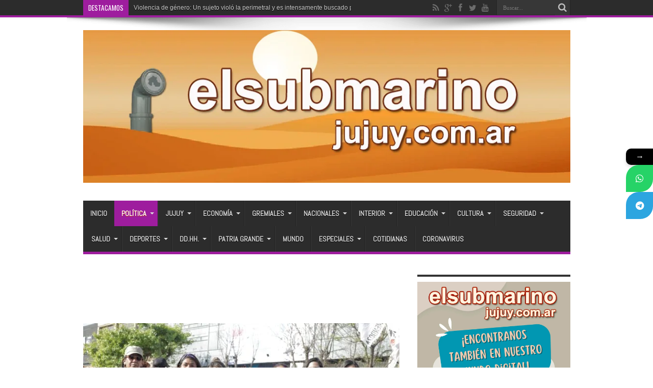

--- FILE ---
content_type: text/html; charset=UTF-8
request_url: https://elsubmarinojujuy.com.ar/chaher-este-8m-salimos-a-la-calle-contra-las-politicas-de-la-crueldad/
body_size: 27201
content:
<!DOCTYPE html>
<html lang="es" prefix="og: http://ogp.me/ns#">
<head>
<meta charset="UTF-8" />
<link rel="profile" href="http://gmpg.org/xfn/11" />
<link rel="pingback" href="https://elsubmarinojujuy.com.ar/xmlrpc.php" />
<title>Chaher: &quot;Este 8M salimos a la calle contra las políticas de la crueldad&quot;</title>
			<style>								
					form#stickyelements-form input::-moz-placeholder{
						color: #4F4F4F;
					} 
					form#stickyelements-form input::-ms-input-placeholder{
						color: #4F4F4F					} 
					form#stickyelements-form input::-webkit-input-placeholder{
						color: #4F4F4F					}
					form#stickyelements-form input::placeholder{
						color: #4F4F4F					}
					form#stickyelements-form textarea::placeholder {
						color: #4F4F4F					}
					form#stickyelements-form textarea::-moz-placeholder {
						color: #4F4F4F					}					
			</style>	
			<meta name="description" content="“El gobierno de Javier Milei vino a desguazar el Estado, a vaciar las políticas públicas y a hacernos retroceder en materia de derechos&quot;, dijo Chaher">
<meta name="thumbnail" content="https://elsubmarinojujuy.com.ar/wp-content/uploads/chaher-8M-150x150.jpg">
<meta name="robots" content="index, follow, max-snippet:-1, max-image-preview:large, max-video-preview:-1">
<link rel="canonical" href="https://elsubmarinojujuy.com.ar/chaher-este-8m-salimos-a-la-calle-contra-las-politicas-de-la-crueldad/">
<meta property="og:url" content="https://elsubmarinojujuy.com.ar/chaher-este-8m-salimos-a-la-calle-contra-las-politicas-de-la-crueldad/">
<meta property="og:site_name" content="El Submarino Jujuy">
<meta property="og:locale" content="es_ES">
<meta property="og:type" content="article">
<meta property="article:author" content="https://www.facebook.com/elsubmarinojujuy">
<meta property="article:publisher" content="https://www.facebook.com/elsubmarinojujuy">
<meta property="article:section" content="Política">
<meta property="article:tag" content="8M">
<meta property="article:tag" content="Leila Chaher">
<meta property="og:title" content="Chaher: &quot;Este 8M salimos a la calle contra las políticas de la crueldad&quot;">
<meta property="og:description" content="“El gobierno de Javier Milei vino a desguazar el Estado, a vaciar las políticas públicas y a hacernos retroceder en materia de derechos&quot;, dijo Chaher">
<meta property="og:image" content="https://elsubmarinojujuy.com.ar/wp-content/uploads/chaher-8M-e1709890228845.jpg">
<meta property="og:image:secure_url" content="https://elsubmarinojujuy.com.ar/wp-content/uploads/chaher-8M-e1709890228845.jpg">
<meta property="og:image:width" content="600">
<meta property="og:image:height" content="400">
<meta property="fb:pages" content="576195902420906">
<meta property="fb:app_id" content="186903195081414">
<meta name="twitter:card" content="summary">
<meta name="twitter:site" content="@submarinojujuy">
<meta name="twitter:creator" content="@@gabytijman">
<meta name="twitter:title" content="Chaher: &quot;Este 8M salimos a la calle contra las políticas de la crueldad&quot;">
<meta name="twitter:description" content="“El gobierno de Javier Milei vino a desguazar el Estado, a vaciar las políticas públicas y a hacernos retroceder en materia de derechos&quot;, dijo Chaher">
<meta name="twitter:image" content="https://elsubmarinojujuy.com.ar/wp-content/uploads/chaher-8M-e1709890228845.jpg">
<link rel='dns-prefetch' href='//static.addtoany.com' />
<link rel='dns-prefetch' href='//www.googletagmanager.com' />
<link rel='dns-prefetch' href='//fonts.googleapis.com' />
<link rel="alternate" type="application/rss+xml" title="El Submarino Jujuy &raquo; Feed" href="https://elsubmarinojujuy.com.ar/feed/" />
<link rel="alternate" type="application/rss+xml" title="El Submarino Jujuy &raquo; Feed de los comentarios" href="https://elsubmarinojujuy.com.ar/comments/feed/" />
<link rel="alternate" type="application/rss+xml" title="El Submarino Jujuy &raquo; Comentario Chaher: «Este 8M salimos a la calle contra las políticas de la crueldad» del feed" href="https://elsubmarinojujuy.com.ar/chaher-este-8m-salimos-a-la-calle-contra-las-politicas-de-la-crueldad/feed/" />
<link rel="alternate" title="oEmbed (JSON)" type="application/json+oembed" href="https://elsubmarinojujuy.com.ar/wp-json/oembed/1.0/embed?url=https%3A%2F%2Felsubmarinojujuy.com.ar%2Fchaher-este-8m-salimos-a-la-calle-contra-las-politicas-de-la-crueldad%2F" />
<link rel="alternate" title="oEmbed (XML)" type="text/xml+oembed" href="https://elsubmarinojujuy.com.ar/wp-json/oembed/1.0/embed?url=https%3A%2F%2Felsubmarinojujuy.com.ar%2Fchaher-este-8m-salimos-a-la-calle-contra-las-politicas-de-la-crueldad%2F&#038;format=xml" />
<style id='wp-img-auto-sizes-contain-inline-css' type='text/css'>
img:is([sizes=auto i],[sizes^="auto," i]){contain-intrinsic-size:3000px 1500px}
/*# sourceURL=wp-img-auto-sizes-contain-inline-css */
</style>

<link rel='stylesheet' id='tie-insta-style-css' href='https://elsubmarinojujuy.com.ar/wp-content/plugins/instanow/assets/style.css' type='text/css' media='all' />
<link rel='stylesheet' id='tie-insta-ilightbox-skin-css' href='https://elsubmarinojujuy.com.ar/wp-content/plugins/instanow/assets/ilightbox/dark-skin/skin.css' type='text/css' media='all' />
<style id='wp-emoji-styles-inline-css' type='text/css'>

	img.wp-smiley, img.emoji {
		display: inline !important;
		border: none !important;
		box-shadow: none !important;
		height: 1em !important;
		width: 1em !important;
		margin: 0 0.07em !important;
		vertical-align: -0.1em !important;
		background: none !important;
		padding: 0 !important;
	}
/*# sourceURL=wp-emoji-styles-inline-css */
</style>
<link rel='stylesheet' id='wp-block-library-css' href='https://elsubmarinojujuy.com.ar/wp-includes/css/dist/block-library/style.min.css' type='text/css' media='all' />
<style id='global-styles-inline-css' type='text/css'>
:root{--wp--preset--aspect-ratio--square: 1;--wp--preset--aspect-ratio--4-3: 4/3;--wp--preset--aspect-ratio--3-4: 3/4;--wp--preset--aspect-ratio--3-2: 3/2;--wp--preset--aspect-ratio--2-3: 2/3;--wp--preset--aspect-ratio--16-9: 16/9;--wp--preset--aspect-ratio--9-16: 9/16;--wp--preset--color--black: #000000;--wp--preset--color--cyan-bluish-gray: #abb8c3;--wp--preset--color--white: #ffffff;--wp--preset--color--pale-pink: #f78da7;--wp--preset--color--vivid-red: #cf2e2e;--wp--preset--color--luminous-vivid-orange: #ff6900;--wp--preset--color--luminous-vivid-amber: #fcb900;--wp--preset--color--light-green-cyan: #7bdcb5;--wp--preset--color--vivid-green-cyan: #00d084;--wp--preset--color--pale-cyan-blue: #8ed1fc;--wp--preset--color--vivid-cyan-blue: #0693e3;--wp--preset--color--vivid-purple: #9b51e0;--wp--preset--gradient--vivid-cyan-blue-to-vivid-purple: linear-gradient(135deg,rgb(6,147,227) 0%,rgb(155,81,224) 100%);--wp--preset--gradient--light-green-cyan-to-vivid-green-cyan: linear-gradient(135deg,rgb(122,220,180) 0%,rgb(0,208,130) 100%);--wp--preset--gradient--luminous-vivid-amber-to-luminous-vivid-orange: linear-gradient(135deg,rgb(252,185,0) 0%,rgb(255,105,0) 100%);--wp--preset--gradient--luminous-vivid-orange-to-vivid-red: linear-gradient(135deg,rgb(255,105,0) 0%,rgb(207,46,46) 100%);--wp--preset--gradient--very-light-gray-to-cyan-bluish-gray: linear-gradient(135deg,rgb(238,238,238) 0%,rgb(169,184,195) 100%);--wp--preset--gradient--cool-to-warm-spectrum: linear-gradient(135deg,rgb(74,234,220) 0%,rgb(151,120,209) 20%,rgb(207,42,186) 40%,rgb(238,44,130) 60%,rgb(251,105,98) 80%,rgb(254,248,76) 100%);--wp--preset--gradient--blush-light-purple: linear-gradient(135deg,rgb(255,206,236) 0%,rgb(152,150,240) 100%);--wp--preset--gradient--blush-bordeaux: linear-gradient(135deg,rgb(254,205,165) 0%,rgb(254,45,45) 50%,rgb(107,0,62) 100%);--wp--preset--gradient--luminous-dusk: linear-gradient(135deg,rgb(255,203,112) 0%,rgb(199,81,192) 50%,rgb(65,88,208) 100%);--wp--preset--gradient--pale-ocean: linear-gradient(135deg,rgb(255,245,203) 0%,rgb(182,227,212) 50%,rgb(51,167,181) 100%);--wp--preset--gradient--electric-grass: linear-gradient(135deg,rgb(202,248,128) 0%,rgb(113,206,126) 100%);--wp--preset--gradient--midnight: linear-gradient(135deg,rgb(2,3,129) 0%,rgb(40,116,252) 100%);--wp--preset--font-size--small: 13px;--wp--preset--font-size--medium: 20px;--wp--preset--font-size--large: 36px;--wp--preset--font-size--x-large: 42px;--wp--preset--spacing--20: 0.44rem;--wp--preset--spacing--30: 0.67rem;--wp--preset--spacing--40: 1rem;--wp--preset--spacing--50: 1.5rem;--wp--preset--spacing--60: 2.25rem;--wp--preset--spacing--70: 3.38rem;--wp--preset--spacing--80: 5.06rem;--wp--preset--shadow--natural: 6px 6px 9px rgba(0, 0, 0, 0.2);--wp--preset--shadow--deep: 12px 12px 50px rgba(0, 0, 0, 0.4);--wp--preset--shadow--sharp: 6px 6px 0px rgba(0, 0, 0, 0.2);--wp--preset--shadow--outlined: 6px 6px 0px -3px rgb(255, 255, 255), 6px 6px rgb(0, 0, 0);--wp--preset--shadow--crisp: 6px 6px 0px rgb(0, 0, 0);}:where(.is-layout-flex){gap: 0.5em;}:where(.is-layout-grid){gap: 0.5em;}body .is-layout-flex{display: flex;}.is-layout-flex{flex-wrap: wrap;align-items: center;}.is-layout-flex > :is(*, div){margin: 0;}body .is-layout-grid{display: grid;}.is-layout-grid > :is(*, div){margin: 0;}:where(.wp-block-columns.is-layout-flex){gap: 2em;}:where(.wp-block-columns.is-layout-grid){gap: 2em;}:where(.wp-block-post-template.is-layout-flex){gap: 1.25em;}:where(.wp-block-post-template.is-layout-grid){gap: 1.25em;}.has-black-color{color: var(--wp--preset--color--black) !important;}.has-cyan-bluish-gray-color{color: var(--wp--preset--color--cyan-bluish-gray) !important;}.has-white-color{color: var(--wp--preset--color--white) !important;}.has-pale-pink-color{color: var(--wp--preset--color--pale-pink) !important;}.has-vivid-red-color{color: var(--wp--preset--color--vivid-red) !important;}.has-luminous-vivid-orange-color{color: var(--wp--preset--color--luminous-vivid-orange) !important;}.has-luminous-vivid-amber-color{color: var(--wp--preset--color--luminous-vivid-amber) !important;}.has-light-green-cyan-color{color: var(--wp--preset--color--light-green-cyan) !important;}.has-vivid-green-cyan-color{color: var(--wp--preset--color--vivid-green-cyan) !important;}.has-pale-cyan-blue-color{color: var(--wp--preset--color--pale-cyan-blue) !important;}.has-vivid-cyan-blue-color{color: var(--wp--preset--color--vivid-cyan-blue) !important;}.has-vivid-purple-color{color: var(--wp--preset--color--vivid-purple) !important;}.has-black-background-color{background-color: var(--wp--preset--color--black) !important;}.has-cyan-bluish-gray-background-color{background-color: var(--wp--preset--color--cyan-bluish-gray) !important;}.has-white-background-color{background-color: var(--wp--preset--color--white) !important;}.has-pale-pink-background-color{background-color: var(--wp--preset--color--pale-pink) !important;}.has-vivid-red-background-color{background-color: var(--wp--preset--color--vivid-red) !important;}.has-luminous-vivid-orange-background-color{background-color: var(--wp--preset--color--luminous-vivid-orange) !important;}.has-luminous-vivid-amber-background-color{background-color: var(--wp--preset--color--luminous-vivid-amber) !important;}.has-light-green-cyan-background-color{background-color: var(--wp--preset--color--light-green-cyan) !important;}.has-vivid-green-cyan-background-color{background-color: var(--wp--preset--color--vivid-green-cyan) !important;}.has-pale-cyan-blue-background-color{background-color: var(--wp--preset--color--pale-cyan-blue) !important;}.has-vivid-cyan-blue-background-color{background-color: var(--wp--preset--color--vivid-cyan-blue) !important;}.has-vivid-purple-background-color{background-color: var(--wp--preset--color--vivid-purple) !important;}.has-black-border-color{border-color: var(--wp--preset--color--black) !important;}.has-cyan-bluish-gray-border-color{border-color: var(--wp--preset--color--cyan-bluish-gray) !important;}.has-white-border-color{border-color: var(--wp--preset--color--white) !important;}.has-pale-pink-border-color{border-color: var(--wp--preset--color--pale-pink) !important;}.has-vivid-red-border-color{border-color: var(--wp--preset--color--vivid-red) !important;}.has-luminous-vivid-orange-border-color{border-color: var(--wp--preset--color--luminous-vivid-orange) !important;}.has-luminous-vivid-amber-border-color{border-color: var(--wp--preset--color--luminous-vivid-amber) !important;}.has-light-green-cyan-border-color{border-color: var(--wp--preset--color--light-green-cyan) !important;}.has-vivid-green-cyan-border-color{border-color: var(--wp--preset--color--vivid-green-cyan) !important;}.has-pale-cyan-blue-border-color{border-color: var(--wp--preset--color--pale-cyan-blue) !important;}.has-vivid-cyan-blue-border-color{border-color: var(--wp--preset--color--vivid-cyan-blue) !important;}.has-vivid-purple-border-color{border-color: var(--wp--preset--color--vivid-purple) !important;}.has-vivid-cyan-blue-to-vivid-purple-gradient-background{background: var(--wp--preset--gradient--vivid-cyan-blue-to-vivid-purple) !important;}.has-light-green-cyan-to-vivid-green-cyan-gradient-background{background: var(--wp--preset--gradient--light-green-cyan-to-vivid-green-cyan) !important;}.has-luminous-vivid-amber-to-luminous-vivid-orange-gradient-background{background: var(--wp--preset--gradient--luminous-vivid-amber-to-luminous-vivid-orange) !important;}.has-luminous-vivid-orange-to-vivid-red-gradient-background{background: var(--wp--preset--gradient--luminous-vivid-orange-to-vivid-red) !important;}.has-very-light-gray-to-cyan-bluish-gray-gradient-background{background: var(--wp--preset--gradient--very-light-gray-to-cyan-bluish-gray) !important;}.has-cool-to-warm-spectrum-gradient-background{background: var(--wp--preset--gradient--cool-to-warm-spectrum) !important;}.has-blush-light-purple-gradient-background{background: var(--wp--preset--gradient--blush-light-purple) !important;}.has-blush-bordeaux-gradient-background{background: var(--wp--preset--gradient--blush-bordeaux) !important;}.has-luminous-dusk-gradient-background{background: var(--wp--preset--gradient--luminous-dusk) !important;}.has-pale-ocean-gradient-background{background: var(--wp--preset--gradient--pale-ocean) !important;}.has-electric-grass-gradient-background{background: var(--wp--preset--gradient--electric-grass) !important;}.has-midnight-gradient-background{background: var(--wp--preset--gradient--midnight) !important;}.has-small-font-size{font-size: var(--wp--preset--font-size--small) !important;}.has-medium-font-size{font-size: var(--wp--preset--font-size--medium) !important;}.has-large-font-size{font-size: var(--wp--preset--font-size--large) !important;}.has-x-large-font-size{font-size: var(--wp--preset--font-size--x-large) !important;}
/*# sourceURL=global-styles-inline-css */
</style>

<style id='classic-theme-styles-inline-css' type='text/css'>
/*! This file is auto-generated */
.wp-block-button__link{color:#fff;background-color:#32373c;border-radius:9999px;box-shadow:none;text-decoration:none;padding:calc(.667em + 2px) calc(1.333em + 2px);font-size:1.125em}.wp-block-file__button{background:#32373c;color:#fff;text-decoration:none}
/*# sourceURL=/wp-includes/css/classic-themes.min.css */
</style>
<link rel='stylesheet' id='piopialob_style-css' href='https://elsubmarinojujuy.com.ar/wp-content/plugins/vcgs-toolbox/css/piopialob.css' type='text/css' media='all' />
<link rel='stylesheet' id='wpos-slick-style-css' href='https://elsubmarinojujuy.com.ar/wp-content/plugins/wp-responsive-recent-post-slider/assets/css/slick.css' type='text/css' media='all' />
<link rel='stylesheet' id='wppsac-public-style-css' href='https://elsubmarinojujuy.com.ar/wp-content/plugins/wp-responsive-recent-post-slider/assets/css/recent-post-style.css' type='text/css' media='all' />
<link rel='stylesheet' id='cmplz-general-css' href='https://elsubmarinojujuy.com.ar/wp-content/plugins/complianz-gdpr/assets/css/cookieblocker.min.css' type='text/css' media='all' />
<link rel='stylesheet' id='tie-style-css' href='https://elsubmarinojujuy.com.ar/wp-content/themes/jarida/style.css' type='text/css' media='all' />
<link crossorigin="anonymous" rel='stylesheet' id='Abel-css' href='https://fonts.googleapis.com/css?family=Abel%3Aregular' type='text/css' media='all' />
<link crossorigin="anonymous" rel='stylesheet' id='Oswald-css' href='https://fonts.googleapis.com/css?family=Oswald%3Aregular%2C700' type='text/css' media='all' />
<link rel='stylesheet' id='addtoany-css' href='https://elsubmarinojujuy.com.ar/wp-content/plugins/add-to-any/addtoany.min.css' type='text/css' media='all' />
<link crossorigin="anonymous" rel='stylesheet' id='mystickyelements-google-fonts-css' href='https://fonts.googleapis.com/css?family=Poppins%3A400%2C500%2C600%2C700' type='text/css' media='all' />
<link rel='stylesheet' id='font-awesome-css-css' href='https://elsubmarinojujuy.com.ar/wp-content/plugins/mystickyelements/css/font-awesome.min.css' type='text/css' media='all' />
<link rel='stylesheet' id='mystickyelements-front-css-css' href='https://elsubmarinojujuy.com.ar/wp-content/plugins/mystickyelements/css/mystickyelements-front.min.css' type='text/css' media='all' />
<link rel='stylesheet' id='intl-tel-input-css' href='https://elsubmarinojujuy.com.ar/wp-content/plugins/mystickyelements/intl-tel-input-src/build/css/intlTelInput.css' type='text/css' media='all' />
<script type="text/javascript" id="addtoany-core-js-before">
/* <![CDATA[ */
window.a2a_config=window.a2a_config||{};a2a_config.callbacks=[];a2a_config.overlays=[];a2a_config.templates={};a2a_localize = {
	Share: "Compartir",
	Save: "Guardar",
	Subscribe: "Suscribir",
	Email: "Correo electrónico",
	Bookmark: "Marcador",
	ShowAll: "Mostrar todo",
	ShowLess: "Mostrar menos",
	FindServices: "Encontrar servicio(s)",
	FindAnyServiceToAddTo: "Encuentra al instante cualquier servicio para añadir a",
	PoweredBy: "Funciona con",
	ShareViaEmail: "Compartir por correo electrónico",
	SubscribeViaEmail: "Suscribirse a través de correo electrónico",
	BookmarkInYourBrowser: "Añadir a marcadores de tu navegador",
	BookmarkInstructions: "Presiona «Ctrl+D» o «\u2318+D» para añadir esta página a marcadores",
	AddToYourFavorites: "Añadir a tus favoritos",
	SendFromWebOrProgram: "Enviar desde cualquier dirección o programa de correo electrónico ",
	EmailProgram: "Programa de correo electrónico",
	More: "Más&#8230;",
	ThanksForSharing: "¡Gracias por compartir!",
	ThanksForFollowing: "¡Gracias por seguirnos!"
};


//# sourceURL=addtoany-core-js-before
/* ]]> */
</script>
<script type="text/javascript" defer src="https://static.addtoany.com/menu/page.js" id="addtoany-core-js"></script>
<script type="text/javascript" id="jquery-core-js-extra">
/* <![CDATA[ */
var tie_insta = {"ajaxurl":"https://elsubmarinojujuy.com.ar/wp-admin/admin-ajax.php"};
//# sourceURL=jquery-core-js-extra
/* ]]> */
</script>
<script type="text/javascript" src="https://elsubmarinojujuy.com.ar/wp-includes/js/jquery/jquery.min.js" id="jquery-core-js"></script>
<script type="text/javascript" src="https://elsubmarinojujuy.com.ar/wp-includes/js/jquery/jquery-migrate.min.js" id="jquery-migrate-js"></script>
<script type="text/javascript" defer src="https://elsubmarinojujuy.com.ar/wp-content/plugins/add-to-any/addtoany.min.js" id="addtoany-jquery-js"></script>
<script type="text/javascript" id="tie-postviews-cache-js-extra">
/* <![CDATA[ */
var tieViewsCacheL10n = {"admin_ajax_url":"https://elsubmarinojujuy.com.ar/wp-admin/admin-ajax.php","post_id":"230615"};
//# sourceURL=tie-postviews-cache-js-extra
/* ]]> */
</script>
<script type="text/javascript" src="https://elsubmarinojujuy.com.ar/wp-content/themes/jarida/js/postviews-cache.js" id="tie-postviews-cache-js"></script>

<!-- Fragmento de código de la etiqueta de Google (gtag.js) añadida por Site Kit -->
<!-- Fragmento de código de Google Analytics añadido por Site Kit -->
<script type="text/javascript" src="https://www.googletagmanager.com/gtag/js?id=GT-M38M8LL" id="google_gtagjs-js" async></script>
<script type="text/javascript" id="google_gtagjs-js-after">
/* <![CDATA[ */
window.dataLayer = window.dataLayer || [];function gtag(){dataLayer.push(arguments);}
gtag("set","linker",{"domains":["elsubmarinojujuy.com.ar"]});
gtag("js", new Date());
gtag("set", "developer_id.dZTNiMT", true);
gtag("config", "GT-M38M8LL");
//# sourceURL=google_gtagjs-js-after
/* ]]> */
</script>
<link rel="https://api.w.org/" href="https://elsubmarinojujuy.com.ar/wp-json/" /><link rel="alternate" title="JSON" type="application/json" href="https://elsubmarinojujuy.com.ar/wp-json/wp/v2/posts/230615" /><link rel="EditURI" type="application/rsd+xml" title="RSD" href="https://elsubmarinojujuy.com.ar/xmlrpc.php?rsd" />
<meta name="generator" content="WordPress 6.9" />
<link rel='shortlink' href='https://elsubmarinojujuy.com.ar/?p=230615' />
<meta name="generator" content="Site Kit by Google 1.170.0" /><script type="text/javascript">
		var activate_selector = true;
		var pioselector_via = '@submarinojujuy';
		var pioselector_llamada = 'piopialo';
		
	</script><link rel="shortcut icon" href="http://elsubmarinojujuy.com.ar/wp-content/uploads/periscopio2018-64.jpg" title="Favicon" /><meta property="og:title" content="Chaher: «Este 8M salimos a la calle contra las políticas de la crueldad»"/>
<meta property="og:type" content="article"/>
<meta property="og:description" content="En este Día Internacional de la Mujer Trabajadora, la diputada Nacional Leila Chaher de Unión por la..."/>
<meta property="og:url" content="https://elsubmarinojujuy.com.ar/chaher-este-8m-salimos-a-la-calle-contra-las-politicas-de-la-crueldad/"/>
<meta property="og:site_name" content="El Submarino Jujuy"/>
<meta property="og:image" content="https://elsubmarinojujuy.com.ar/wp-content/uploads/chaher-8M-620x330.jpg" />
<!--[if IE]>
<script type="text/javascript">jQuery(document).ready(function (){ jQuery(".menu-item").has("ul").children("a").attr("aria-haspopup", "true");});</script>
<![endif]-->
<!--[if lt IE 9]>
<script src="https://elsubmarinojujuy.com.ar/wp-content/themes/jarida/js/html5.js"></script>
<script src="https://elsubmarinojujuy.com.ar/wp-content/themes/jarida/js/selectivizr-min.js"></script>
<![endif]-->
<!--[if IE 8]>
<link rel="stylesheet" type="text/css" media="all" href="https://elsubmarinojujuy.com.ar/wp-content/themes/jarida/css/ie8.css" />
<![endif]-->
<meta http-equiv="X-UA-Compatible" content="IE=edge,chrome=1" />
<meta name="viewport" content="width=device-width, initial-scale=1, maximum-scale=1, user-scalable=no" />
<style type="text/css" media="screen">

body {
 background-image : url(https://elsubmarinojujuy.com.ar/wp-content/themes/jarida/images/patterns/body-bg1.png);background-position: top center;
}
	
body{
	font-family: "Trebuchet MS", Helvetica, sans-serif;
	font-size : 16px !important;
	font-weight: normal !important;
	font-style: normal !important;
}

#main-nav, #main-nav ul li a{
	font-family: 'Abel';
	font-size : 14px !important;
	font-weight: bold !important;
	font-style: normal !important;
}
	#main-nav ul li.current-menu-item a,
	#main-nav ul li.current-menu-item a:hover,
	#main-nav ul li.current-menu-parent a,
	#main-nav ul li.current-menu-parent a:hover,
	#main-nav ul li.current-page-ancestor a,
	#main-nav ul li.current-page-ancestor a:hover,
	.pagination span.current,
	.ei-slider-thumbs li.ei-slider-element,
	.breaking-news span,
	.ei-title h2,h2.cat-box-title,
	a.more-link,.scroll-nav a,
	.flex-direction-nav a,
	.tagcloud a:hover,
	#tabbed-widget ul.tabs li.active a,
	.slider-caption h2, .full-width .content .slider-caption h2,
	.review-percentage .review-item span span,.review-final-score,
	.woocommerce span.onsale, .woocommerce-page span.onsale ,
	.woocommerce .widget_price_filter .ui-slider .ui-slider-handle, .woocommerce-page .widget_price_filter .ui-slider .ui-slider-handle,
	.button,a.button,#main-content input[type="submit"],#main-content input[type="submit"]:focus, span.onsale,
	.mejs-container .mejs-controls .mejs-time-rail .mejs-time-current,
	#reading-position-indicator {
		background-color:#fa8a00 !important;
	}
	::-webkit-scrollbar-thumb{background-color:#fa8a00 !important;}
	#main-nav,.top-nav {border-bottom-color: #fa8a00;}
	.cat-box , .footer-bottom .container{border-top-color: #fa8a00;}
a {
	color: #000000;	}
a:hover {
	color: #000000;	text-decoration: underline;}
::-moz-selection { background: #000000;}
::selection { background: #000000; }

	#main-nav ul li.current-menu-item a,
	#main-nav ul li.current-menu-item a:hover,
	#main-nav ul li.current-menu-parent a,
	#main-nav ul li.current-menu-parent a:hover,
	#main-nav ul li.current-page-ancestor a,
	#main-nav ul li.current-page-ancestor a:hover,
	.pagination span.current,
	.ei-slider-thumbs li.ei-slider-element,
	.breaking-news span,
	.ei-title h2,h2.cat-box-title,
	a.more-link,.scroll-nav a,
	.flex-direction-nav a,
	.tagcloud a:hover,
	#tabbed-widget ul.tabs li.active a,
	.slider-caption h2, .full-width .content .slider-caption h2,
	.review-percentage .review-item span span,.review-final-score,
	.woocommerce span.onsale, .woocommerce-page span.onsale ,
	.woocommerce .widget_price_filter .ui-slider .ui-slider-handle, .woocommerce-page .widget_price_filter .ui-slider .ui-slider-handle,
	.button,a.button,#main-content input[type="submit"],#main-content input[type="submit"]:focus, span.onsale,
	.mejs-container .mejs-controls .mejs-time-rail .mejs-time-current,
	#reading-position-indicator {
		background-color:#9e1d9e !important;
	}
	::-webkit-scrollbar-thumb{background-color:#9e1d9e !important;}
	#main-nav,.top-nav {border-bottom-color: #9e1d9e;}
	.cat-box , .footer-bottom .container{border-top-color: #9e1d9e;}


</style>
<!-- Google tag (gtag.js) -->
<script async src="https://www.googletagmanager.com/gtag/js?id=G-EJWER2ZL2M"></script>
<script>
  window.dataLayer = window.dataLayer || [];
  function gtag(){dataLayer.push(arguments);}
  gtag('js', new Date());

  gtag('config', 'G-EJWER2ZL2M');
</script>
<!-- Global site tag (gtag.js) - Google Analytics -->
<script async src="https://www.googletagmanager.com/gtag/js?id=UA-141040994-1"></script>
<script>
  window.dataLayer = window.dataLayer || [];
  function gtag(){dataLayer.push(arguments);}
  gtag('js', new Date());

  gtag('config', 'UA-141040994-1');
</script>

<script async src="//pagead2.googlesyndication.com/pagead/js/adsbygoogle.js"></script>
<script>
     (adsbygoogle = window.adsbygoogle || []).push({
          google_ad_client: "ca-pub-1852049430173519",
          enable_page_level_ads: true
     });
</script>
<script async custom-element="amp-auto-ads"
        src="https://cdn.ampproject.org/v0/amp-auto-ads-0.1.js">
</script>
<meta name="msvalidate.01" content="034BE797FB69DC1470AD003375F90131" />
<meta name="facebook-domain-verification" content="joy4ghlxowkab27erzyn6tw8sduu14" />
<link rel="amphtml" href="https://elsubmarinojujuy.com.ar/chaher-este-8m-salimos-a-la-calle-contra-las-politicas-de-la-crueldad/amp/"><link rel="icon" href="https://elsubmarinojujuy.com.ar/wp-content/uploads/cropped-periscopio512-32x32.png" sizes="32x32" />
<link rel="icon" href="https://elsubmarinojujuy.com.ar/wp-content/uploads/cropped-periscopio512-192x192.png" sizes="192x192" />
<link rel="apple-touch-icon" href="https://elsubmarinojujuy.com.ar/wp-content/uploads/cropped-periscopio512-180x180.png" />
<meta name="msapplication-TileImage" content="https://elsubmarinojujuy.com.ar/wp-content/uploads/cropped-periscopio512-270x270.png" />
</head>
<body id="top" class="wp-singular post-template-default single single-post postid-230615 single-format-standard wp-theme-jarida">
	<div class="background-cover"></div>
	<div class="wrapper full-site layout-2c animated">
				<div class="top-nav fade-in animated1 head_brnews">
			<div class="container">
				<div class="search-block">
					<form method="get" id="searchform" action="https://elsubmarinojujuy.com.ar/">
						<button class="search-button" type="submit" value="Buscar"></button>
						<input type="text" id="s" name="s" value="Buscar..." onfocus="if (this.value == 'Buscar...') {this.value = '';}" onblur="if (this.value == '') {this.value = 'Buscar...';}"  />
					</form>
				</div><!-- .search-block /-->
						<div class="social-icons icon_flat">
		<a class="tooldown" title="Rss" href="https://elsubmarinojujuy.com.ar/feed/" target="_blank"><i class="tieicon-rss"></i></a><a class="tooldown" title="Google+" href="https://plus.google.com/111867819180316673970" target="_blank"><i class="tieicon-gplus"></i></a><a class="tooldown" title="Facebook" href="https://www.facebook.com/elsubmarinojujuy" target="_blank"><i class="tieicon-facebook"></i></a><a class="tooldown" title="Twitter" href="https://twitter.com/submarinojujuy" target="_blank"><i class="tieicon-twitter"></i></a><a class="tooldown" title="Youtube" href="https://www.youtube.com/user/elsubmarinojujuy" target="_blank"><i class="tieicon-youtube"></i></a>	</div>


					
	<div class="breaking-news">
		<span>Destacamos</span>
				
					<ul>
							<li><a href="https://elsubmarinojujuy.com.ar/violencia-de-genero-un-sujeto-violo-la-perimetral-y-es-intensamente-buscado-por-la-policia/" title="Violencia de género: Un sujeto violó la perimetral y es intensamente buscado por la policía">Violencia de género: Un sujeto violó la perimetral y es intensamente buscado por la policía</a></li>
							<li><a href="https://elsubmarinojujuy.com.ar/alerta-sanitaria-confirman-la-primera-muerte-por-gripe-h3n2-en-el-pais-y-los-casos-crecen-un-154/" title="Alerta sanitaria: Confirman la primera muerte por gripe H3N2 en el país y los casos crecen un 154%">Alerta sanitaria: Confirman la primera muerte por gripe H3N2 en el país y los casos crecen un 154%</a></li>
							<li><a href="https://elsubmarinojujuy.com.ar/milei-llego-a-davos-para-participar-del-foro-mundial-economico/" title="Milei llegó a Davos para participar del Foro Mundial Económico">Milei llegó a Davos para participar del Foro Mundial Económico</a></li>
						</ul>
					
						<script type="text/javascript">
			jQuery(document).ready(function(){
								jQuery('.breaking-news ul').innerfade({animationtype: 'fade', speed: 750 , timeout: 3500});
							});
		</script>
	</div> <!-- .breaking-news -->				
			</div>
		</div><!-- .top-menu /-->
		
		<div class="container">
		<header id="theme-header">
		<div class="header-content fade-in animated1">
			<div class="logo">
			<h2>								<a title="El Submarino Jujuy" href="https://elsubmarinojujuy.com.ar/">
					<img src="https://elsubmarinojujuy.com.ar/wp-content/uploads/cabezal-fondo-desierto-2024.jpg" alt="El Submarino Jujuy" /><strong>El Submarino Jujuy Noticias de Jujuy, Argentina y el mundo</strong>
				</a>
			</h2>			</div><!-- .logo /-->
						<div class="clear"></div>
		</div>
									<nav id="main-nav" class="fade-in animated2 fixed-enabled">
				<div class="container">
				<div class="main-menu"><ul id="menu-principal" class="menu"><li id="menu-item-37118" class="menu-item  menu-item-type-custom  menu-item-object-custom  menu-item-home"><a href="http://elsubmarinojujuy.com.ar/">Inicio</a></li>
<li id="menu-item-37096" class="menu-item mega-menu full-mega-menu menu-item-type-taxonomy mega-menu full-mega-menu menu-item-object-category mega-menu full-mega-menu current-post-ancestor mega-menu full-mega-menu current-menu-parent mega-menu full-mega-menu current-post-parent"><a href="https://elsubmarinojujuy.com.ar/politicas/">Política</a>
<div class="mega-menu-block"><div class="container"><div class="mega-menu-content">
<div class="mega-menu-item "><a class="mega-menu-link" href="https://elsubmarinojujuy.com.ar/alivio-fiscal-en-jujuy-sadir-anuncio-bajas-de-impuestos-y-exenciones-de-hasta-el-100/" title="Alivio fiscal en Jujuy: Sadir anunció bajas de impuestos y exenciones de hasta el 100%"><img width="300" height="160" src="https://elsubmarinojujuy.com.ar/wp-content/uploads/alivio-fiscal-1-300x160.jpg" /></a><h3 class="post-box-title"><a class="mega-menu-link" href="https://elsubmarinojujuy.com.ar/alivio-fiscal-en-jujuy-sadir-anuncio-bajas-de-impuestos-y-exenciones-de-hasta-el-100/" title="Alivio fiscal en Jujuy: Sadir anunció bajas de impuestos y exenciones de hasta el 100%">Alivio fiscal en Jujuy: Sadir anunció bajas de impuestos y exenciones de hasta el 100%</a></h3></div><div class="mega-menu-item "><a class="mega-menu-link" href="https://elsubmarinojujuy.com.ar/organizaciones-sociales-sindicales-y-de-ddhh-pidieron-la-libertad-de-milagro-sala-a-10-anos-de-su-detencion/" title="Organizaciones sociales, sindicales y de DDHH pidieron la libertad de Milagro Sala a 10 años de su detención"><img width="300" height="160" src="https://elsubmarinojujuy.com.ar/wp-content/uploads/caravana-milagro-sala-300x160.webp" /></a><h3 class="post-box-title"><a class="mega-menu-link" href="https://elsubmarinojujuy.com.ar/organizaciones-sociales-sindicales-y-de-ddhh-pidieron-la-libertad-de-milagro-sala-a-10-anos-de-su-detencion/" title="Organizaciones sociales, sindicales y de DDHH pidieron la libertad de Milagro Sala a 10 años de su detención">Organizaciones sociales, sindicales y de DDHH pidieron la libertad de Milagro Sala a 10 años de su detención</a></h3></div><div class="mega-menu-item last-column"><a class="mega-menu-link" href="https://elsubmarinojujuy.com.ar/guerra-de-sellos-en-la-ucr-rizzotti-y-zigaran-piden-la-exclusividad-del-nombre-radical-en-diputados/" title="Guerra de sellos en la UCR: Rizzotti y Zigarán piden la «exclusividad» del nombre radical en Diputados"><img width="300" height="160" src="https://elsubmarinojujuy.com.ar/wp-content/uploads/jorge-rizzotti-maria-ines-zigaran-01-300x160.jpg" /></a><h3 class="post-box-title"><a class="mega-menu-link" href="https://elsubmarinojujuy.com.ar/guerra-de-sellos-en-la-ucr-rizzotti-y-zigaran-piden-la-exclusividad-del-nombre-radical-en-diputados/" title="Guerra de sellos en la UCR: Rizzotti y Zigarán piden la «exclusividad» del nombre radical en Diputados">Guerra de sellos en la UCR: Rizzotti y Zigarán piden la «exclusividad» del nombre radical en Diputados</a></h3></div>
</div><!-- .mega-menu-content --> 

</div></div> <!-- .mega-menu-block & container --> 
</li>
<li id="menu-item-37134" class="menu-item mega-menu full-mega-menu menu-item-type-taxonomy mega-menu full-mega-menu menu-item-object-category"><a href="https://elsubmarinojujuy.com.ar/jujuy/">Jujuy</a>
<div class="mega-menu-block"><div class="container"><div class="mega-menu-content">
<div class="mega-menu-item "><a class="mega-menu-link" href="https://elsubmarinojujuy.com.ar/violencia-de-genero-un-sujeto-violo-la-perimetral-y-es-intensamente-buscado-por-la-policia/" title="Violencia de género: Un sujeto violó la perimetral y es intensamente buscado por la policía"><img width="300" height="160" src="https://elsubmarinojujuy.com.ar/wp-content/uploads/Fotos_Archivo/nuevas11/violencia_genero00.jpg" /></a><h3 class="post-box-title"><a class="mega-menu-link" href="https://elsubmarinojujuy.com.ar/violencia-de-genero-un-sujeto-violo-la-perimetral-y-es-intensamente-buscado-por-la-policia/" title="Violencia de género: Un sujeto violó la perimetral y es intensamente buscado por la policía">Violencia de género: Un sujeto violó la perimetral y es intensamente buscado por la policía</a></h3></div><div class="mega-menu-item "><a class="mega-menu-link" href="https://elsubmarinojujuy.com.ar/infraestructura-nuevas-maquinas-y-equipamiento-para-vialidad-de-la-provincia/" title="Infraestructura: Nuevas máquinas y equipamiento para Vialidad de la provincia"><img width="300" height="160" src="https://elsubmarinojujuy.com.ar/wp-content/uploads/maquinarias-vialidad-e1768936064164-300x160.jpg" /></a><h3 class="post-box-title"><a class="mega-menu-link" href="https://elsubmarinojujuy.com.ar/infraestructura-nuevas-maquinas-y-equipamiento-para-vialidad-de-la-provincia/" title="Infraestructura: Nuevas máquinas y equipamiento para Vialidad de la provincia">Infraestructura: Nuevas máquinas y equipamiento para Vialidad de la provincia</a></h3></div><div class="mega-menu-item last-column"><a class="mega-menu-link" href="https://elsubmarinojujuy.com.ar/otro-golpe-a-la-economia-nueva-aumento-del-boleto-de-colectivo-salarios-inmoviles/" title="Otro golpe a la economía: Nuevo aumento del boleto de colectivo: Salarios inmóviles"><img width="300" height="160" src="https://elsubmarinojujuy.com.ar/wp-content/uploads/tarjeta-sube-e1756581108178-300x160.jpg" /></a><h3 class="post-box-title"><a class="mega-menu-link" href="https://elsubmarinojujuy.com.ar/otro-golpe-a-la-economia-nueva-aumento-del-boleto-de-colectivo-salarios-inmoviles/" title="Otro golpe a la economía: Nuevo aumento del boleto de colectivo: Salarios inmóviles">Otro golpe a la economía: Nuevo aumento del boleto de colectivo: Salarios inmóviles</a></h3></div>
</div><!-- .mega-menu-content --> 

</div></div> <!-- .mega-menu-block & container --> 
</li>
<li id="menu-item-221424" class="menu-item mega-menu full-mega-menu menu-item-type-taxonomy mega-menu full-mega-menu menu-item-object-category"><a href="https://elsubmarinojujuy.com.ar/economia/">Economía</a>
<div class="mega-menu-block"><div class="container"><div class="mega-menu-content">
<div class="mega-menu-item "><a class="mega-menu-link" href="https://elsubmarinojujuy.com.ar/el-costo-de-llenar-el-changuito-en-jujuy-la-canasta-familiar-ya-roza-los-800-000/" title="El costo de llenar el changuito en Jujuy: La canasta familiar ya roza los $800.000"><img width="300" height="160" src="https://elsubmarinojujuy.com.ar/wp-content/uploads/precios-inflacion-supermercado-300x160.jpg" /></a><h3 class="post-box-title"><a class="mega-menu-link" href="https://elsubmarinojujuy.com.ar/el-costo-de-llenar-el-changuito-en-jujuy-la-canasta-familiar-ya-roza-los-800-000/" title="El costo de llenar el changuito en Jujuy: La canasta familiar ya roza los $800.000">El costo de llenar el changuito en Jujuy: La canasta familiar ya roza los $800.000</a></h3></div><div class="mega-menu-item "><a class="mega-menu-link" href="https://elsubmarinojujuy.com.ar/jujuy-consolida-su-matriz-industrial-empresa-china-anuncio-inversion-de-us-120-millones/" title="Jujuy consolida su matriz industrial: Empresa china anunció inversión de US$ 120 millones"><img width="300" height="160" src="https://elsubmarinojujuy.com.ar/wp-content/uploads/tsingshan-1-300x160.jpg" /></a><h3 class="post-box-title"><a class="mega-menu-link" href="https://elsubmarinojujuy.com.ar/jujuy-consolida-su-matriz-industrial-empresa-china-anuncio-inversion-de-us-120-millones/" title="Jujuy consolida su matriz industrial: Empresa china anunció inversión de US$ 120 millones">Jujuy consolida su matriz industrial: Empresa china anunció inversión de US$ 120 millones</a></h3></div><div class="mega-menu-item last-column"><a class="mega-menu-link" href="https://elsubmarinojujuy.com.ar/alerta-en-el-sector-industrial-pymes-advierten-que-el-acuerdo-mercosur-ue-podria-cerrar-el-20-de-las-fabricas/" title="Alerta en el sector industrial: Pymes advierten que el acuerdo Mercosur-UE podría cerrar el 20% de las fábricas"><img width="300" height="160" src="https://elsubmarinojujuy.com.ar/wp-content/uploads/PYMES-1-300x160.jpg" /></a><h3 class="post-box-title"><a class="mega-menu-link" href="https://elsubmarinojujuy.com.ar/alerta-en-el-sector-industrial-pymes-advierten-que-el-acuerdo-mercosur-ue-podria-cerrar-el-20-de-las-fabricas/" title="Alerta en el sector industrial: Pymes advierten que el acuerdo Mercosur-UE podría cerrar el 20% de las fábricas">Alerta en el sector industrial: Pymes advierten que el acuerdo Mercosur-UE podría cerrar el 20% de las fábricas</a></h3></div>
</div><!-- .mega-menu-content --> 

</div></div> <!-- .mega-menu-block & container --> 
</li>
<li id="menu-item-37934" class="menu-item mega-menu full-mega-menu menu-item-type-taxonomy mega-menu full-mega-menu menu-item-object-category"><a href="https://elsubmarinojujuy.com.ar/gremiales/">Gremiales</a>
<div class="mega-menu-block"><div class="container"><div class="mega-menu-content">
<div class="mega-menu-item "><a class="mega-menu-link" href="https://elsubmarinojujuy.com.ar/profesores-debatieron-sobre-la-reforma-laboral-y-su-impacto-en-la-docencia-jujena/" title="Profesores debatieron sobre la reforma laboral y su impacto en la docencia jujeña"><img width="300" height="160" src="https://elsubmarinojujuy.com.ar/wp-content/uploads/cedems-debate-reforma-laboral-e1768928806926-300x160.jpg" /></a><h3 class="post-box-title"><a class="mega-menu-link" href="https://elsubmarinojujuy.com.ar/profesores-debatieron-sobre-la-reforma-laboral-y-su-impacto-en-la-docencia-jujena/" title="Profesores debatieron sobre la reforma laboral y su impacto en la docencia jujeña">Profesores debatieron sobre la reforma laboral y su impacto en la docencia jujeña</a></h3></div><div class="mega-menu-item "><a class="mega-menu-link" href="https://elsubmarinojujuy.com.ar/la-uom-amenaza-con-parar-las-fabricas-de-zarate-campana-ramallo-y-san-nicolas/" title="La UOM amenaza con parar las fábricas de Zárate, Campana, Ramallo y San Nicolás"><img width="300" height="160" src="https://elsubmarinojujuy.com.ar/wp-content/uploads/industria-metalurgica-300x160.jpg" /></a><h3 class="post-box-title"><a class="mega-menu-link" href="https://elsubmarinojujuy.com.ar/la-uom-amenaza-con-parar-las-fabricas-de-zarate-campana-ramallo-y-san-nicolas/" title="La UOM amenaza con parar las fábricas de Zárate, Campana, Ramallo y San Nicolás">La UOM amenaza con parar las fábricas de Zárate, Campana, Ramallo y San Nicolás</a></h3></div><div class="mega-menu-item last-column"><a class="mega-menu-link" href="https://elsubmarinojujuy.com.ar/ate-denuncia-salarios-de-pobreza-e-indigencia-en-jujuy/" title="ATE denuncia salarios de pobreza e indigencia en Jujuy"><img width="300" height="160" src="https://elsubmarinojujuy.com.ar/wp-content/uploads/ATE-protesta-IOSFA-300x160.jpg" /></a><h3 class="post-box-title"><a class="mega-menu-link" href="https://elsubmarinojujuy.com.ar/ate-denuncia-salarios-de-pobreza-e-indigencia-en-jujuy/" title="ATE denuncia salarios de pobreza e indigencia en Jujuy">ATE denuncia salarios de pobreza e indigencia en Jujuy</a></h3></div>
</div><!-- .mega-menu-content --> 

</div></div> <!-- .mega-menu-block & container --> 
</li>
<li id="menu-item-37097" class="menu-item mega-menu full-mega-menu menu-item-type-taxonomy mega-menu full-mega-menu menu-item-object-category"><a href="https://elsubmarinojujuy.com.ar/nacionales/">Nacionales</a>
<div class="mega-menu-block"><div class="container"><div class="mega-menu-content">
<div class="mega-menu-item "><a class="mega-menu-link" href="https://elsubmarinojujuy.com.ar/milei-llego-a-davos-para-participar-del-foro-mundial-economico/" title="Milei llegó a Davos para participar del Foro Mundial Económico"><img width="300" height="160" src="https://elsubmarinojujuy.com.ar/wp-content/uploads/milei-davos-300x160.jpg" /></a><h3 class="post-box-title"><a class="mega-menu-link" href="https://elsubmarinojujuy.com.ar/milei-llego-a-davos-para-participar-del-foro-mundial-economico/" title="Milei llegó a Davos para participar del Foro Mundial Económico">Milei llegó a Davos para participar del Foro Mundial Económico</a></h3></div><div class="mega-menu-item "><a class="mega-menu-link" href="https://elsubmarinojujuy.com.ar/el-gobierno-convoco-a-extraordinarias-para-febrero-glaciares-reforma-laboral-y-acuerdo-con-la-ue/" title="El Gobierno convocó a extraordinarias para febrero: Glaciares, reforma laboral y acuerdo con la UE"><img width="300" height="160" src="https://elsubmarinojujuy.com.ar/wp-content/uploads/camara-diputados-2-300x160.jpg" /></a><h3 class="post-box-title"><a class="mega-menu-link" href="https://elsubmarinojujuy.com.ar/el-gobierno-convoco-a-extraordinarias-para-febrero-glaciares-reforma-laboral-y-acuerdo-con-la-ue/" title="El Gobierno convocó a extraordinarias para febrero: Glaciares, reforma laboral y acuerdo con la UE">El Gobierno convocó a extraordinarias para febrero: Glaciares, reforma laboral y acuerdo con la UE</a></h3></div><div class="mega-menu-item last-column"><a class="mega-menu-link" href="https://elsubmarinojujuy.com.ar/milei-en-suiza-agenda-confirmada-con-el-foro-de-davos-y-reuniones-con-ceos/" title="Milei en Suiza: Agenda confirmada con el Foro de Davos y reuniones con CEOs"><img width="300" height="160" src="https://elsubmarinojujuy.com.ar/wp-content/uploads/javier-milei-davos-ene2025-AFP-300x160.jpg" /></a><h3 class="post-box-title"><a class="mega-menu-link" href="https://elsubmarinojujuy.com.ar/milei-en-suiza-agenda-confirmada-con-el-foro-de-davos-y-reuniones-con-ceos/" title="Milei en Suiza: Agenda confirmada con el Foro de Davos y reuniones con CEOs">Milei en Suiza: Agenda confirmada con el Foro de Davos y reuniones con CEOs</a></h3></div>
</div><!-- .mega-menu-content --> 

</div></div> <!-- .mega-menu-block & container --> 
</li>
<li id="menu-item-37136" class="menu-item mega-menu full-mega-menu menu-item-type-taxonomy mega-menu full-mega-menu menu-item-object-category"><a href="https://elsubmarinojujuy.com.ar/interior/">Interior</a>
<div class="mega-menu-block"><div class="container"><div class="mega-menu-content">
<div class="mega-menu-item "><a class="mega-menu-link" href="https://elsubmarinojujuy.com.ar/alerta-amarilla-para-la-cordillera-y-puna-de-jujuy/" title="Alerta amarilla para la Cordillera y Puna de Jujuy"><img width="300" height="160" src="https://elsubmarinojujuy.com.ar/wp-content/uploads/tormentas-alerta-amarilla-1-300x160.jpg" /></a><h3 class="post-box-title"><a class="mega-menu-link" href="https://elsubmarinojujuy.com.ar/alerta-amarilla-para-la-cordillera-y-puna-de-jujuy/" title="Alerta amarilla para la Cordillera y Puna de Jujuy">Alerta amarilla para la Cordillera y Puna de Jujuy</a></h3></div><div class="mega-menu-item "><a class="mega-menu-link" href="https://elsubmarinojujuy.com.ar/la-ruta-del-vino-de-jujuy-ya-cuenta-con-20-bodegas-activas/" title="La Ruta del Vino de Jujuy ya cuenta con 20 bodegas activas"><img width="300" height="160" src="https://elsubmarinojujuy.com.ar/wp-content/uploads/ruta-del-vino-300x160.jpg" /></a><h3 class="post-box-title"><a class="mega-menu-link" href="https://elsubmarinojujuy.com.ar/la-ruta-del-vino-de-jujuy-ya-cuenta-con-20-bodegas-activas/" title="La Ruta del Vino de Jujuy ya cuenta con 20 bodegas activas">La Ruta del Vino de Jujuy ya cuenta con 20 bodegas activas</a></h3></div><div class="mega-menu-item last-column"><a class="mega-menu-link" href="https://elsubmarinojujuy.com.ar/se-fortalece-la-unidad-comunitaria-de-salinas-antes-el-avance-extractivista/" title="Se fortalece la unidad comunitaria de Salinas antes el avance extractivista"><img width="300" height="160" src="https://elsubmarinojujuy.com.ar/wp-content/uploads/la-Cuenca-de-Salinas-Grandes-y-Laguna-de-Guayatayoc-300x160.jpg" /></a><h3 class="post-box-title"><a class="mega-menu-link" href="https://elsubmarinojujuy.com.ar/se-fortalece-la-unidad-comunitaria-de-salinas-antes-el-avance-extractivista/" title="Se fortalece la unidad comunitaria de Salinas antes el avance extractivista">Se fortalece la unidad comunitaria de Salinas antes el avance extractivista</a></h3></div>
</div><!-- .mega-menu-content --> 

</div></div> <!-- .mega-menu-block & container --> 
</li>
<li id="menu-item-37098" class="menu-item mega-menu full-mega-menu menu-item-type-taxonomy mega-menu full-mega-menu menu-item-object-category"><a href="https://elsubmarinojujuy.com.ar/educacion/">Educación</a>
<div class="mega-menu-block"><div class="container"><div class="mega-menu-content">
<div class="mega-menu-item "><a class="mega-menu-link" href="https://elsubmarinojujuy.com.ar/las-clases-comienza-el-proximo-2-de-marzo-educacion-anuncio-un-calendario-trimestral/" title="Las clases comienzan el próximo 2 de marzo: Educación anunció un calendario trimestral"><img width="300" height="160" src="https://elsubmarinojujuy.com.ar/wp-content/uploads/inicio-de-clases-300x160.jpg" /></a><h3 class="post-box-title"><a class="mega-menu-link" href="https://elsubmarinojujuy.com.ar/las-clases-comienza-el-proximo-2-de-marzo-educacion-anuncio-un-calendario-trimestral/" title="Las clases comienzan el próximo 2 de marzo: Educación anunció un calendario trimestral">Las clases comienzan el próximo 2 de marzo: Educación anunció un calendario trimestral</a></h3></div><div class="mega-menu-item "><a class="mega-menu-link" href="https://elsubmarinojujuy.com.ar/educacion-tecnica-nuevo-amparo-contra-el-presupuesto-de-milei-que-reduce-93-los-recursos/" title="Educación técnica: Nuevo amparo contra el Presupuesto de Milei que reduce 93% los recursos"><img width="300" height="160" src="https://elsubmarinojujuy.com.ar/wp-content/uploads/educacion-tecnica-alumnos-300x160.jpg" /></a><h3 class="post-box-title"><a class="mega-menu-link" href="https://elsubmarinojujuy.com.ar/educacion-tecnica-nuevo-amparo-contra-el-presupuesto-de-milei-que-reduce-93-los-recursos/" title="Educación técnica: Nuevo amparo contra el Presupuesto de Milei que reduce 93% los recursos">Educación técnica: Nuevo amparo contra el Presupuesto de Milei que reduce 93% los recursos</a></h3></div><div class="mega-menu-item last-column"><a class="mega-menu-link" href="https://elsubmarinojujuy.com.ar/definen-el-calendario-escolar-2026-en-todo-el-pais-las-clases-en-jujuy-se-inician-23-de-febrero/" title="Definen el calendario escolar 2026 en todo el país: Las clases en Jujuy se inician 23 de febrero"><img width="300" height="160" src="https://elsubmarinojujuy.com.ar/wp-content/uploads/clases-ciclo-lectivo-2024-300x160.jpg" /></a><h3 class="post-box-title"><a class="mega-menu-link" href="https://elsubmarinojujuy.com.ar/definen-el-calendario-escolar-2026-en-todo-el-pais-las-clases-en-jujuy-se-inician-23-de-febrero/" title="Definen el calendario escolar 2026 en todo el país: Las clases en Jujuy se inician 23 de febrero">Definen el calendario escolar 2026 en todo el país: Las clases en Jujuy se inician 23 de febrero</a></h3></div>
</div><!-- .mega-menu-content --> 

</div></div> <!-- .mega-menu-block & container --> 
</li>
<li id="menu-item-37099" class="menu-item mega-menu full-mega-menu menu-item-type-taxonomy mega-menu full-mega-menu menu-item-object-category"><a href="https://elsubmarinojujuy.com.ar/cultura/">Cultura</a>
<div class="mega-menu-block"><div class="container"><div class="mega-menu-content">
<div class="mega-menu-item "><a class="mega-menu-link" href="https://elsubmarinojujuy.com.ar/destacado-desempeno-de-los-artistas-de-jujuy-en-el-pre-cosquin-2026/" title="Destacado desempeño de los artistas de Jujuy en el Pre-Cosquín 2026"><img width="300" height="160" src="https://elsubmarinojujuy.com.ar/wp-content/uploads/wara-calpanchay-e1768854147683-300x160.jpg" /></a><h3 class="post-box-title"><a class="mega-menu-link" href="https://elsubmarinojujuy.com.ar/destacado-desempeno-de-los-artistas-de-jujuy-en-el-pre-cosquin-2026/" title="Destacado desempeño de los artistas de Jujuy en el Pre-Cosquín 2026">Destacado desempeño de los artistas de Jujuy en el Pre-Cosquín 2026</a></h3></div><div class="mega-menu-item "><a class="mega-menu-link" href="https://elsubmarinojujuy.com.ar/el-pasillo-vuelven-herrero-y-fandermole-en-el-ciclo-de-conciertos-intimos-video/" title="El Pasillo: Vuelven Herrero y Fandermole en el ciclo de conciertos íntimos [VIDEO]"><img width="300" height="160" src="https://elsubmarinojujuy.com.ar/wp-content/uploads/liliana-herrero-ND-2026-300x160.jpg" /></a><h3 class="post-box-title"><a class="mega-menu-link" href="https://elsubmarinojujuy.com.ar/el-pasillo-vuelven-herrero-y-fandermole-en-el-ciclo-de-conciertos-intimos-video/" title="El Pasillo: Vuelven Herrero y Fandermole en el ciclo de conciertos íntimos [VIDEO]">El Pasillo: Vuelven Herrero y Fandermole en el ciclo de conciertos íntimos [VIDEO]</a></h3></div><div class="mega-menu-item last-column"><a class="mega-menu-link" href="https://elsubmarinojujuy.com.ar/diana-baroni-inaugura-el-nuevo-ciclo-2026-de-capillas-musicales/" title="Diana Baroni inaugura el nuevo ciclo 2026 de Capillas Musicales"><img width="300" height="160" src="https://elsubmarinojujuy.com.ar/wp-content/uploads/diana-baroni-1-300x160.jpg" /></a><h3 class="post-box-title"><a class="mega-menu-link" href="https://elsubmarinojujuy.com.ar/diana-baroni-inaugura-el-nuevo-ciclo-2026-de-capillas-musicales/" title="Diana Baroni inaugura el nuevo ciclo 2026 de Capillas Musicales">Diana Baroni inaugura el nuevo ciclo 2026 de Capillas Musicales</a></h3></div>
</div><!-- .mega-menu-content --> 

</div></div> <!-- .mega-menu-block & container --> 
</li>
<li id="menu-item-37100" class="menu-item mega-menu full-mega-menu menu-item-type-taxonomy mega-menu full-mega-menu menu-item-object-category"><a href="https://elsubmarinojujuy.com.ar/seguridad/">Seguridad</a>
<div class="mega-menu-block"><div class="container"><div class="mega-menu-content">
<div class="mega-menu-item "><a class="mega-menu-link" href="https://elsubmarinojujuy.com.ar/estado-de-rutas-nacionales-y-provinciales-en-jujuy-intransitables-por-la-tormenta-y-la-crecida-de-rios/" title="Estado de rutas nacionales y provinciales en Jujuy: Intransitables por la tormenta y la crecida de ríos"><img width="300" height="160" src="https://elsubmarinojujuy.com.ar/wp-content/uploads/ruta-cortada-e1768909332261-300x160.jpg" /></a><h3 class="post-box-title"><a class="mega-menu-link" href="https://elsubmarinojujuy.com.ar/estado-de-rutas-nacionales-y-provinciales-en-jujuy-intransitables-por-la-tormenta-y-la-crecida-de-rios/" title="Estado de rutas nacionales y provinciales en Jujuy: Intransitables por la tormenta y la crecida de ríos">Estado de rutas nacionales y provinciales en Jujuy: Intransitables por la tormenta y la crecida de ríos</a></h3></div><div class="mega-menu-item "><a class="mega-menu-link" href="https://elsubmarinojujuy.com.ar/la-tormenta-causo-estragos-sobre-las-rutas-nacionales-y-provinciales-en-jujuy/" title="La tormenta causó estragos sobre las rutas nacionales y provinciales en Jujuy"><img width="300" height="160" src="https://elsubmarinojujuy.com.ar/wp-content/uploads/corte-de-ruta-12-300x160.jpg" /></a><h3 class="post-box-title"><a class="mega-menu-link" href="https://elsubmarinojujuy.com.ar/la-tormenta-causo-estragos-sobre-las-rutas-nacionales-y-provinciales-en-jujuy/" title="La tormenta causó estragos sobre las rutas nacionales y provinciales en Jujuy">La tormenta causó estragos sobre las rutas nacionales y provinciales en Jujuy</a></h3></div><div class="mega-menu-item last-column"><a class="mega-menu-link" href="https://elsubmarinojujuy.com.ar/complicado-panorama-en-la-puna-siguen-los-cortes-de-ruta/" title="Complicado panorama en la Puna: Siguen los cortes de ruta"><img width="300" height="160" src="https://elsubmarinojujuy.com.ar/wp-content/uploads/rutas-cortdas-e1743071320286-300x160.jpg" /></a><h3 class="post-box-title"><a class="mega-menu-link" href="https://elsubmarinojujuy.com.ar/complicado-panorama-en-la-puna-siguen-los-cortes-de-ruta/" title="Complicado panorama en la Puna: Siguen los cortes de ruta">Complicado panorama en la Puna: Siguen los cortes de ruta</a></h3></div>
</div><!-- .mega-menu-content --> 

</div></div> <!-- .mega-menu-block & container --> 
</li>
<li id="menu-item-37102" class="menu-item mega-menu full-mega-menu menu-item-type-taxonomy mega-menu full-mega-menu menu-item-object-category"><a href="https://elsubmarinojujuy.com.ar/salud/">Salud</a>
<div class="mega-menu-block"><div class="container"><div class="mega-menu-content">
<div class="mega-menu-item "><a class="mega-menu-link" href="https://elsubmarinojujuy.com.ar/alerta-sanitaria-confirman-la-primera-muerte-por-gripe-h3n2-en-el-pais-y-los-casos-crecen-un-154/" title="Alerta sanitaria: Confirman la primera muerte por gripe H3N2 en el país y los casos crecen un 154%"><img width="300" height="160" src="https://elsubmarinojujuy.com.ar/wp-content/uploads/hospital-covid-e1672769242540-300x160.jpg" /></a><h3 class="post-box-title"><a class="mega-menu-link" href="https://elsubmarinojujuy.com.ar/alerta-sanitaria-confirman-la-primera-muerte-por-gripe-h3n2-en-el-pais-y-los-casos-crecen-un-154/" title="Alerta sanitaria: Confirman la primera muerte por gripe H3N2 en el país y los casos crecen un 154%">Alerta sanitaria: Confirman la primera muerte por gripe H3N2 en el país y los casos crecen un 154%</a></h3></div><div class="mega-menu-item "><a class="mega-menu-link" href="https://elsubmarinojujuy.com.ar/el-gobierno-de-jujuy-actualizo-el-programa-conciencia-animal-fijan-nuevos-valores-para-castraciones-y-vacunas/" title="El Gobierno de Jujuy actualizó el programa «Conciencia Animal»: fijan nuevos valores para castraciones y vacunas"><img width="300" height="160" src="https://elsubmarinojujuy.com.ar/wp-content/uploads/castraccion-300x160.jpeg" /></a><h3 class="post-box-title"><a class="mega-menu-link" href="https://elsubmarinojujuy.com.ar/el-gobierno-de-jujuy-actualizo-el-programa-conciencia-animal-fijan-nuevos-valores-para-castraciones-y-vacunas/" title="El Gobierno de Jujuy actualizó el programa «Conciencia Animal»: fijan nuevos valores para castraciones y vacunas">El Gobierno de Jujuy actualizó el programa «Conciencia Animal»: fijan nuevos valores para castraciones y vacunas</a></h3></div><div class="mega-menu-item last-column"><a class="mega-menu-link" href="https://elsubmarinojujuy.com.ar/el-gobierno-de-jujuy-impulsa-el-dni-digital-de-salud/" title="El Gobierno de Jujuy impulsa el DNI digital de salud"><img width="300" height="160" src="https://elsubmarinojujuy.com.ar/wp-content/uploads/DNI-digital-de-salud-300x160.jpg" /></a><h3 class="post-box-title"><a class="mega-menu-link" href="https://elsubmarinojujuy.com.ar/el-gobierno-de-jujuy-impulsa-el-dni-digital-de-salud/" title="El Gobierno de Jujuy impulsa el DNI digital de salud">El Gobierno de Jujuy impulsa el DNI digital de salud</a></h3></div>
</div><!-- .mega-menu-content --> 

</div></div> <!-- .mega-menu-block & container --> 
</li>
<li id="menu-item-37101" class="menu-item mega-menu full-mega-menu menu-item-type-taxonomy mega-menu full-mega-menu menu-item-object-category"><a href="https://elsubmarinojujuy.com.ar/deportes/">Deportes</a>
<div class="mega-menu-block"><div class="container"><div class="mega-menu-content">
<div class="mega-menu-item "><a class="mega-menu-link" href="https://elsubmarinojujuy.com.ar/talleres-de-perico-esta-obligado-ganar-en-su-casa-fue-derrotado-por-tucuman-central-por-2-a-0/" title="Talleres de Perico está obligado ganar en su casa: Fue derrotado por Tucumán Central por 2 a 0"><img width="300" height="160" src="https://elsubmarinojujuy.com.ar/wp-content/uploads/talleres-tucuman-central-300x160.jpg" /></a><h3 class="post-box-title"><a class="mega-menu-link" href="https://elsubmarinojujuy.com.ar/talleres-de-perico-esta-obligado-ganar-en-su-casa-fue-derrotado-por-tucuman-central-por-2-a-0/" title="Talleres de Perico está obligado ganar en su casa: Fue derrotado por Tucumán Central por 2 a 0">Talleres de Perico está obligado ganar en su casa: Fue derrotado por Tucumán Central por 2 a 0</a></h3></div><div class="mega-menu-item "><a class="mega-menu-link" href="https://elsubmarinojujuy.com.ar/gimnasia-de-jujuy-regresa-a-los-trabajos-de-pretemporada-luego-de-volver-de-cordoba/" title="Gimnasia de Jujuy regresa a los trabajos de pretemporada luego de volver de Córdoba"><img width="300" height="160" src="https://elsubmarinojujuy.com.ar/wp-content/uploads/lobo-177-300x160.jpg" /></a><h3 class="post-box-title"><a class="mega-menu-link" href="https://elsubmarinojujuy.com.ar/gimnasia-de-jujuy-regresa-a-los-trabajos-de-pretemporada-luego-de-volver-de-cordoba/" title="Gimnasia de Jujuy regresa a los trabajos de pretemporada luego de volver de Córdoba">Gimnasia de Jujuy regresa a los trabajos de pretemporada luego de volver de Córdoba</a></h3></div><div class="mega-menu-item last-column"><a class="mega-menu-link" href="https://elsubmarinojujuy.com.ar/mundial-2026-la-tv-publica-y-radio-nacional-transmitira-los-partidos-de-argentina/" title="Mundial 2026: La TV Pública y Radio Nacional transmitirán los partidos de Argentina"><img width="300" height="160" src="https://elsubmarinojujuy.com.ar/wp-content/uploads/argentina-campeon-mundial-quatar-300x160.jpg" /></a><h3 class="post-box-title"><a class="mega-menu-link" href="https://elsubmarinojujuy.com.ar/mundial-2026-la-tv-publica-y-radio-nacional-transmitira-los-partidos-de-argentina/" title="Mundial 2026: La TV Pública y Radio Nacional transmitirán los partidos de Argentina">Mundial 2026: La TV Pública y Radio Nacional transmitirán los partidos de Argentina</a></h3></div>
</div><!-- .mega-menu-content --> 

</div></div> <!-- .mega-menu-block & container --> 
</li>
<li id="menu-item-37933" class="menu-item mega-menu full-mega-menu menu-item-type-taxonomy mega-menu full-mega-menu menu-item-object-category"><a href="https://elsubmarinojujuy.com.ar/ddhh/">DD.HH.</a>
<div class="mega-menu-block"><div class="container"><div class="mega-menu-content">
<div class="mega-menu-item "><a class="mega-menu-link" href="https://elsubmarinojujuy.com.ar/plan-de-vigilancia-masiva-denuncian-ante-la-onu-y-la-cidh-la-reforma-de-la-side/" title="Plan de vigilancia masiva: Denuncian ante la ONU y la CIDH la reforma de la SIDE"><img width="300" height="160" src="https://elsubmarinojujuy.com.ar/wp-content/uploads/SIDE-1-300x160.jpg" /></a><h3 class="post-box-title"><a class="mega-menu-link" href="https://elsubmarinojujuy.com.ar/plan-de-vigilancia-masiva-denuncian-ante-la-onu-y-la-cidh-la-reforma-de-la-side/" title="Plan de vigilancia masiva: Denuncian ante la ONU y la CIDH la reforma de la SIDE">Plan de vigilancia masiva: Denuncian ante la ONU y la CIDH la reforma de la SIDE</a></h3></div><div class="mega-menu-item "><a class="mega-menu-link" href="https://elsubmarinojujuy.com.ar/alerta-democratica-denuncian-que-el-dnu-de-inteligencia-crea-una-policia-secreta-sin-control-judicial/" title="Alerta democrática: Denuncian que el DNU de Inteligencia crea una «policía secreta» sin control judicial"><img width="300" height="160" src="https://elsubmarinojujuy.com.ar/wp-content/uploads/side-1-1-300x160.jpg" /></a><h3 class="post-box-title"><a class="mega-menu-link" href="https://elsubmarinojujuy.com.ar/alerta-democratica-denuncian-que-el-dnu-de-inteligencia-crea-una-policia-secreta-sin-control-judicial/" title="Alerta democrática: Denuncian que el DNU de Inteligencia crea una «policía secreta» sin control judicial">Alerta democrática: Denuncian que el DNU de Inteligencia crea una «policía secreta» sin control judicial</a></h3></div><div class="mega-menu-item last-column"><a class="mega-menu-link" href="https://elsubmarinojujuy.com.ar/el-exjefe-de-personal-de-molinos-va-a-juicio-por-la-desaparicion-de-trabajadores-en-la-dictadura/" title="El exjefe de personal de Molinos va a juicio por la desaparición de trabajadores en la dictadura"><img width="300" height="160" src="https://elsubmarinojujuy.com.ar/wp-content/uploads/ddhh-molinos-rio-de-la-plata-senalizacion-300x160.jpg" /></a><h3 class="post-box-title"><a class="mega-menu-link" href="https://elsubmarinojujuy.com.ar/el-exjefe-de-personal-de-molinos-va-a-juicio-por-la-desaparicion-de-trabajadores-en-la-dictadura/" title="El exjefe de personal de Molinos va a juicio por la desaparición de trabajadores en la dictadura">El exjefe de personal de Molinos va a juicio por la desaparición de trabajadores en la dictadura</a></h3></div>
</div><!-- .mega-menu-content --> 

</div></div> <!-- .mega-menu-block & container --> 
</li>
<li id="menu-item-37135" class="menu-item mega-menu full-mega-menu menu-item-type-taxonomy mega-menu full-mega-menu menu-item-object-category"><a href="https://elsubmarinojujuy.com.ar/patria-grande/">Patria Grande</a>
<div class="mega-menu-block"><div class="container"><div class="mega-menu-content">
<div class="mega-menu-item "><a class="mega-menu-link" href="https://elsubmarinojujuy.com.ar/tragedia-en-chile-los-incendios-en-el-sur-ya-dejan-al-menos-15-muertos-y-miles-de-evacuados/" title="Tragedia en Chile: Los incendios en el sur ya dejan al menos 15 muertos y miles de evacuados"><img width="300" height="160" src="https://elsubmarinojujuy.com.ar/wp-content/uploads/incendio-chile-1-300x160.jpg" /></a><h3 class="post-box-title"><a class="mega-menu-link" href="https://elsubmarinojujuy.com.ar/tragedia-en-chile-los-incendios-en-el-sur-ya-dejan-al-menos-15-muertos-y-miles-de-evacuados/" title="Tragedia en Chile: Los incendios en el sur ya dejan al menos 15 muertos y miles de evacuados">Tragedia en Chile: Los incendios en el sur ya dejan al menos 15 muertos y miles de evacuados</a></h3></div><div class="mega-menu-item "><a class="mega-menu-link" href="https://elsubmarinojujuy.com.ar/venezuela-liberan-a-detenidos-y-anuncian-mas-excarcelaciones/" title="Venezuela: Liberan a detenidos y anuncian más excarcelaciones"><img width="300" height="160" src="https://elsubmarinojujuy.com.ar/wp-content/uploads/venezuela-liberacion-detenidos-vigilia-enero2026-300x160.jpg" /></a><h3 class="post-box-title"><a class="mega-menu-link" href="https://elsubmarinojujuy.com.ar/venezuela-liberan-a-detenidos-y-anuncian-mas-excarcelaciones/" title="Venezuela: Liberan a detenidos y anuncian más excarcelaciones">Venezuela: Liberan a detenidos y anuncian más excarcelaciones</a></h3></div><div class="mega-menu-item last-column"><a class="mega-menu-link" href="https://elsubmarinojujuy.com.ar/venezuela-se-cumplen-ocho-dias-de-movilizaciones-por-la-liberacion-de-maduro-y-cilia-flores/" title="Venezuela: Se cumplen ocho días de movilizaciones por la liberación de Maduro y Cilia Flores"><img width="300" height="160" src="https://elsubmarinojujuy.com.ar/wp-content/uploads/venezuela-movilizacion-ene2026-300x160.jpg" /></a><h3 class="post-box-title"><a class="mega-menu-link" href="https://elsubmarinojujuy.com.ar/venezuela-se-cumplen-ocho-dias-de-movilizaciones-por-la-liberacion-de-maduro-y-cilia-flores/" title="Venezuela: Se cumplen ocho días de movilizaciones por la liberación de Maduro y Cilia Flores">Venezuela: Se cumplen ocho días de movilizaciones por la liberación de Maduro y Cilia Flores</a></h3></div>
</div><!-- .mega-menu-content --> 

</div></div> <!-- .mega-menu-block & container --> 
</li>
<li id="menu-item-191567" class="menu-item  menu-item-type-taxonomy  menu-item-object-category"><a href="https://elsubmarinojujuy.com.ar/mundo/">Mundo</a></li>
<li id="menu-item-37137" class="menu-item mega-menu full-mega-menu menu-item-type-taxonomy mega-menu full-mega-menu menu-item-object-category"><a href="https://elsubmarinojujuy.com.ar/especiales/">Especiales</a>
<div class="mega-menu-block"><div class="container"><div class="mega-menu-content">
<div class="mega-menu-item "><a class="mega-menu-link" href="https://elsubmarinojujuy.com.ar/el-delicado-equilibrio-social-motosierra-para-los-salarios-y-refuerzo-record-para-los-planes/" title="El delicado equilibrio social: «Motosierra» para los salarios y refuerzo récord para los planes"><img width="300" height="160" src="https://elsubmarinojujuy.com.ar/wp-content/uploads/milei-motosierra-300x160.jpg" /></a><h3 class="post-box-title"><a class="mega-menu-link" href="https://elsubmarinojujuy.com.ar/el-delicado-equilibrio-social-motosierra-para-los-salarios-y-refuerzo-record-para-los-planes/" title="El delicado equilibrio social: «Motosierra» para los salarios y refuerzo récord para los planes">El delicado equilibrio social: «Motosierra» para los salarios y refuerzo récord para los planes</a></h3></div><div class="mega-menu-item "><a class="mega-menu-link" href="https://elsubmarinojujuy.com.ar/acuerdo-mercosur-ue-el-fin-de-la-eterna-espera-y-el-inicio-de-un-desafio-de-soberania-productiva/" title="Acuerdo Mercosur-UE: El fin de la «eterna espera» y el inicio de un desafío de soberanía productiva"><img width="300" height="160" src="https://elsubmarinojujuy.com.ar/wp-content/uploads/litio-3-300x160.jpg" /></a><h3 class="post-box-title"><a class="mega-menu-link" href="https://elsubmarinojujuy.com.ar/acuerdo-mercosur-ue-el-fin-de-la-eterna-espera-y-el-inicio-de-un-desafio-de-soberania-productiva/" title="Acuerdo Mercosur-UE: El fin de la «eterna espera» y el inicio de un desafío de soberanía productiva">Acuerdo Mercosur-UE: El fin de la «eterna espera» y el inicio de un desafío de soberanía productiva</a></h3></div><div class="mega-menu-item last-column"><a class="mega-menu-link" href="https://elsubmarinojujuy.com.ar/solicitada-milagro-sala-presa-politica-desde-hace-10-anos/" title="Solicitada: Milagro Sala, presa política desde hace 10 años"><img width="300" height="160" src="https://elsubmarinojujuy.com.ar/wp-content/uploads/milagro-2000dias-fotoTElam01-300x160.jpg" /></a><h3 class="post-box-title"><a class="mega-menu-link" href="https://elsubmarinojujuy.com.ar/solicitada-milagro-sala-presa-politica-desde-hace-10-anos/" title="Solicitada: Milagro Sala, presa política desde hace 10 años">Solicitada: Milagro Sala, presa política desde hace 10 años</a></h3></div>
</div><!-- .mega-menu-content --> 

</div></div> <!-- .mega-menu-block & container --> 
</li>
<li id="menu-item-152419" class="menu-item  menu-item-type-taxonomy  menu-item-object-category"><a href="https://elsubmarinojujuy.com.ar/cotidianas/">Cotidianas</a></li>
<li id="menu-item-99869" class="menu-item  menu-item-type-taxonomy  menu-item-object-category"><a href="https://elsubmarinojujuy.com.ar/coronavirus/">Coronavirus</a></li>
</ul></div>				</div>
			</nav><!-- .main-nav /-->
		</header><!-- #header /-->

	<div id="main-content" class="container fade-in animated3">
<div class="content-wrap">
  <div class="content">
    
    
    
    <div class="e3lan-post">				<script type="text/javascript">
			var adWidth = jQuery(document).width();
			google_ad_client = "ca-pub-1852049430173519";
			 if ( adWidth >= 468 ) {
			  google_ad_slot	= "9178382187";
			  google_ad_width 	= 468;
			  google_ad_height 	= 60;
			}else {
			  google_ad_slot 	= "3131848586";
			  google_ad_width 	= 320;
			  google_ad_height 	= 100;
			}
		</script>
		<script type="text/javascript" src="https://pagead2.googlesyndication.com/pagead/show_ads.js"></script>
				</div>
    <article id="the-post" class="post-listing post-230615 post type-post status-publish format-standard has-post-thumbnail hentry category-politicas tag-8m tag-leila-chaher">
      		<div class="single-post-thumb">
			 <img width="620" height="330" src="https://elsubmarinojujuy.com.ar/wp-content/uploads/chaher-8M-620x330.jpg" class="attachment-slider size-slider wp-post-image" alt="" decoding="async" fetchpriority="high" srcset="https://elsubmarinojujuy.com.ar/wp-content/uploads/chaher-8M-620x330.jpg 620w, https://elsubmarinojujuy.com.ar/wp-content/uploads/chaher-8M-300x160.jpg 300w" sizes="(max-width: 620px) 100vw, 620px" />		</div>
		

      <div class="post-inner">
        <h1 class="name post-title entry-title" itemprop="itemReviewed" itemscope itemtype="http://schema.org/Thing"><span itemprop="name">Chaher: «Este 8M salimos a la calle contra las políticas de la crueldad»</span></h1>

        		
<p class="post-meta">
	
	
		
	 <span class="tie-date">viernes, 8 marzo, 2024</span>	
	<span class="post-comments"><a href="https://elsubmarinojujuy.com.ar/chaher-este-8m-salimos-a-la-calle-contra-las-politicas-de-la-crueldad/#respond">0</a></span>
<span class="post-views">25 Visitas</span> </p>
<div class="clear"></div>
        <div class="entry">
           
          <div class="addtoany_share_save_container addtoany_content addtoany_content_top"><div class="a2a_kit a2a_kit_size_32 addtoany_list" data-a2a-url="https://elsubmarinojujuy.com.ar/chaher-este-8m-salimos-a-la-calle-contra-las-politicas-de-la-crueldad/" data-a2a-title="Chaher: «Este 8M salimos a la calle contra las políticas de la crueldad»"><a class="a2a_button_facebook" href="https://www.addtoany.com/add_to/facebook?linkurl=https%3A%2F%2Felsubmarinojujuy.com.ar%2Fchaher-este-8m-salimos-a-la-calle-contra-las-politicas-de-la-crueldad%2F&amp;linkname=Chaher%3A%20%C2%ABEste%208M%20salimos%20a%20la%20calle%20contra%20las%20pol%C3%ADticas%20de%20la%20crueldad%C2%BB" title="Facebook" rel="nofollow noopener" target="_blank"></a><a class="a2a_button_twitter" href="https://www.addtoany.com/add_to/twitter?linkurl=https%3A%2F%2Felsubmarinojujuy.com.ar%2Fchaher-este-8m-salimos-a-la-calle-contra-las-politicas-de-la-crueldad%2F&amp;linkname=Chaher%3A%20%C2%ABEste%208M%20salimos%20a%20la%20calle%20contra%20las%20pol%C3%ADticas%20de%20la%20crueldad%C2%BB" title="Twitter" rel="nofollow noopener" target="_blank"></a><a class="a2a_button_whatsapp" href="https://www.addtoany.com/add_to/whatsapp?linkurl=https%3A%2F%2Felsubmarinojujuy.com.ar%2Fchaher-este-8m-salimos-a-la-calle-contra-las-politicas-de-la-crueldad%2F&amp;linkname=Chaher%3A%20%C2%ABEste%208M%20salimos%20a%20la%20calle%20contra%20las%20pol%C3%ADticas%20de%20la%20crueldad%C2%BB" title="WhatsApp" rel="nofollow noopener" target="_blank"></a><a class="a2a_button_facebook_messenger" href="https://www.addtoany.com/add_to/facebook_messenger?linkurl=https%3A%2F%2Felsubmarinojujuy.com.ar%2Fchaher-este-8m-salimos-a-la-calle-contra-las-politicas-de-la-crueldad%2F&amp;linkname=Chaher%3A%20%C2%ABEste%208M%20salimos%20a%20la%20calle%20contra%20las%20pol%C3%ADticas%20de%20la%20crueldad%C2%BB" title="Messenger" rel="nofollow noopener" target="_blank"></a><a class="a2a_button_pinterest" href="https://www.addtoany.com/add_to/pinterest?linkurl=https%3A%2F%2Felsubmarinojujuy.com.ar%2Fchaher-este-8m-salimos-a-la-calle-contra-las-politicas-de-la-crueldad%2F&amp;linkname=Chaher%3A%20%C2%ABEste%208M%20salimos%20a%20la%20calle%20contra%20las%20pol%C3%ADticas%20de%20la%20crueldad%C2%BB" title="Pinterest" rel="nofollow noopener" target="_blank"></a><a class="a2a_button_email" href="https://www.addtoany.com/add_to/email?linkurl=https%3A%2F%2Felsubmarinojujuy.com.ar%2Fchaher-este-8m-salimos-a-la-calle-contra-las-politicas-de-la-crueldad%2F&amp;linkname=Chaher%3A%20%C2%ABEste%208M%20salimos%20a%20la%20calle%20contra%20las%20pol%C3%ADticas%20de%20la%20crueldad%C2%BB" title="Email" rel="nofollow noopener" target="_blank"></a><a class="a2a_button_telegram" href="https://www.addtoany.com/add_to/telegram?linkurl=https%3A%2F%2Felsubmarinojujuy.com.ar%2Fchaher-este-8m-salimos-a-la-calle-contra-las-politicas-de-la-crueldad%2F&amp;linkname=Chaher%3A%20%C2%ABEste%208M%20salimos%20a%20la%20calle%20contra%20las%20pol%C3%ADticas%20de%20la%20crueldad%C2%BB" title="Telegram" rel="nofollow noopener" target="_blank"></a><a class="a2a_button_copy_link" href="https://www.addtoany.com/add_to/copy_link?linkurl=https%3A%2F%2Felsubmarinojujuy.com.ar%2Fchaher-este-8m-salimos-a-la-calle-contra-las-politicas-de-la-crueldad%2F&amp;linkname=Chaher%3A%20%C2%ABEste%208M%20salimos%20a%20la%20calle%20contra%20las%20pol%C3%ADticas%20de%20la%20crueldad%C2%BB" title="Copy Link" rel="nofollow noopener" target="_blank"></a><a class="a2a_dd addtoany_share_save addtoany_share" href="https://www.addtoany.com/share"></a></div></div><p>En este Día Internacional de la Mujer Trabajadora, la diputada Nacional Leila Chaher de Unión por la Patria se refirió en declaraciones radiales a la importancia de esta fecha, que permite visibilizar a nivel mundial la lucha de las mujeres y diversidades por alcanzar la plena igualdad de derechos y el cese de todo tipo de violencia.</p>
<p>“El gobierno de Javier Milei vino a desguazar el Estado, a vaciar las políticas públicas y a hacernos retroceder en materia de derechos. Lo dijeron públicamente y es lo que ya están haciendo”, expresó.</p>
<p>Es así como la diputada nacional señaló que “el achicamiento del Estado, junto con la degradación del Ministerio de las Mujeres, Género y Diversidad; reduciéndolo a una subsecretaria, implica tanto un recorte presupuestario como la falta de autonomía para el dictado de políticas públicas.</p>
<p>En este sentido, la eliminación del Programa Acompañar, que promovía la independencia económica de las mujeres víctimas de violencia, se convierte en una de las razones por las que no pueden romper el vínculo con sus agresores, quedando en una situación de desprotección”.</p>
<p>En ese contexto, Chaher indicó que “la violencia machista no es sólo la violencia física o sexual, sino también lo son las medidas contra el bolsillo de las trabajadoras y trabajadores; la recesión; los despidos; la falta de comida en los comedores, que bien sabemos que son sostenidos mayoritariamente por mujeres; la quita de medicamentos para personas con enfermedades crónicas y el desfinanciamiento a la educación y salud pública”.</p>
<p>La diputada de UxP recordó “a todas las jujeñas que la violencia machista nos arrebató, ante la falta de celeridad en las respuestas por parte de la policía, de la Justicia y de las instituciones del Poder Ejecutivo. Hoy las políticas públicas para luchar contra la violencia lejos están de ser lo que necesitamos para vivir libres y sin miedo.”</p>
<p>Asimismo, Chaher indicó que “el ataque constante que ejerce Milei junto a sus funcionarios de manera directa al movimiento feminista, promueve en la sociedad en su conjunto los discursos de odio hacia las mujeres y diversidades, la discriminación y los ataques por razones de género”.</p>
<p>Por último, subrayó: “Por todo esto, este 8M se convoca a todas las mujeres y disidencias a llenar las calles en defensa de nuestros derechos, pero también los de todo el pueblo argentino que está siendo atacado por este Gobierno. Por eso, contra el hambre y la crueldad, las fuerzas del feminismo popular se hacen presentes en cada rincón de nuestro país”.</p>
<p>Para finalizar, Leila Chaher anticipó que participará, como todos los años, de la marcha en la Plaza Belgrano de San Salvador de Jujuy y, previamente, de la charla organizada por UTEDYC. «Este 8M salimos a la calle contra las políticas de la crueldad», sostuvo.</p>

          
                
                                 
    		<div id="comments">



	<div id="respond" class="comment-respond">
		<h3 id="reply-title" class="comment-reply-title">Comentar</h3><form action="https://elsubmarinojujuy.com.ar/wp-comments-post.php" method="post" id="commentform" class="comment-form"><p class="comment-notes">Su dirección de correo electrónico no será publicada.Los campos necesarios están marcados <span class="required">*</span></p><p class="comment-form-comment"><label for="comment">Comentario <span class="required">*</span></label> <textarea id="comment" name="comment" cols="45" rows="8" maxlength="65525" required="required"></textarea></p><p class="comment-form-author"><label for="author">Nombre</label> <span class="required">*</span><input id="author" name="author" type="text" value="" size="30" aria-required='true' /></p>
<p class="comment-form-email"><label for="email">Email</label> <span class="required">*</span><input id="email" name="email" type="text" value="" size="30" aria-required='true' /></p>
<p class="comment-form-url"><label for="url">Sitio Web</label><input id="url" name="url" type="text" value="" size="30" /></p>
<p class="form-submit"><input name="submit" type="submit" id="submit" class="submit" value="Publicar Comentario" /> <input type='hidden' name='comment_post_ID' value='230615' id='comment_post_ID' />
<input type='hidden' name='comment_parent' id='comment_parent' value='0' />
</p><p style="display: none;"><input type="hidden" id="akismet_comment_nonce" name="akismet_comment_nonce" value="3ae3043e02" /></p><p style="display: none !important;" class="akismet-fields-container" data-prefix="ak_"><label>&#916;<textarea name="ak_hp_textarea" cols="45" rows="8" maxlength="100"></textarea></label><input type="hidden" id="ak_js_1" name="ak_js" value="205"/><script>document.getElementById( "ak_js_1" ).setAttribute( "value", ( new Date() ).getTime() );</script></p></form>	</div><!-- #respond -->
	<p class="akismet_comment_form_privacy_notice">Este sitio usa Akismet para reducir el spam. <a href="https://akismet.com/privacy/" target="_blank" rel="nofollow noopener"> Aprende cómo se procesan los datos de tus comentarios.</a></p>
</div><!-- #comments -->

        </div><!-- .entry /-->
        <span style="display:none"><a href="https://elsubmarinojujuy.com.ar/tag/8m/" rel="tag">8M</a> <a href="https://elsubmarinojujuy.com.ar/tag/leila-chaher/" rel="tag">Leila Chaher</a></span>        <span style="display:none" class="updated">2024-03-08</span>
                <div style="display:none" class="vcard author" itemprop="author" itemscope itemtype="http://schema.org/Person"><strong class="fn" itemprop="name"><a href="https://elsubmarinojujuy.com.ar/author/gtijman/" title="Entradas de Gabriela Tijman" rel="author">Gabriela Tijman</a></strong></div>
        
                <div class="share-post">
	<script>
	window.___gcfg = {lang: 'en-US'};
	(function(w, d, s) {
	  function go(){
		var js, fjs = d.getElementsByTagName(s)[0], load = function(url, id) {
		  if (d.getElementById(id)) {return;}
		  js = d.createElement(s); js.src = url; js.id = id;
		  fjs.parentNode.insertBefore(js, fjs);
		};
		load('//connect.facebook.net/en/all.js#xfbml=1', 'fbjssdk');
		load('https://apis.google.com/js/plusone.js', 'gplus1js');
		load('//platform.twitter.com/widgets.js', 'tweetjs');
	  }
	  if (w.addEventListener) { w.addEventListener("load", go, false); }
	  else if (w.attachEvent) { w.attachEvent("onload",go); }
	}(window, document, 'script'));
	</script>
	<ul>
			<li><a href="https://twitter.com/share" class="twitter-share-button" data-url="https://elsubmarinojujuy.com.ar/chaher-este-8m-salimos-a-la-calle-contra-las-politicas-de-la-crueldad/" data-text="Chaher: «Este 8M salimos a la calle contra las políticas de la crueldad»" data-via="submarinojujuy" data-lang="en">tweet</a></li>
				<li>
			<div class="fb-like" data-href="https://elsubmarinojujuy.com.ar/chaher-este-8m-salimos-a-la-calle-contra-las-politicas-de-la-crueldad/" data-send="false" data-layout="button_count" data-width="90" data-show-faces="false"></div>
		</li>
						<li><script src="https://platform.linkedin.com/in.js" type="text/javascript"></script><script type="IN/Share" data-url="https://elsubmarinojujuy.com.ar/chaher-este-8m-salimos-a-la-calle-contra-las-politicas-de-la-crueldad/" data-counter="right"></script></li>
				<li style="width:80px;"><script type="text/javascript" src="https://assets.pinterest.com/js/pinit.js"></script><a href="https://pinterest.com/pin/create/button/?url=https://elsubmarinojujuy.com.ar/chaher-este-8m-salimos-a-la-calle-contra-las-politicas-de-la-crueldad/&amp;media=https://elsubmarinojujuy.com.ar/wp-content/uploads/chaher-8M-620x330.jpg" class="pin-it-button" count-layout="horizontal"><img border="0" src="https://assets.pinterest.com/images/PinExt.png" title="Pin It" /></a></li>
		</ul>
	<div class="clear"></div>
</div> <!-- .share-post -->

      </div><!-- .post-inner -->
    </article><!-- .post-listing -->
    <p class="post-tag">Etiqueta: <a href="https://elsubmarinojujuy.com.ar/tag/8m/" rel="tag">8M</a> <a href="https://elsubmarinojujuy.com.ar/tag/leila-chaher/" rel="tag">Leila Chaher</a></p>    
    <div class="e3lan-post">				<script type="text/javascript">
			var adWidth = jQuery(document).width();
			google_ad_client = "ca-pub-1852049430173519";
			 if ( adWidth >= 468 ) {
			  google_ad_slot	= "9178382187";
			  google_ad_width 	= 468;
			  google_ad_height 	= 60;
			}else {
			  google_ad_slot 	= "3131848586";
			  google_ad_width 	= 320;
			  google_ad_height 	= 100;
			}
		</script>
		<script type="text/javascript" src="https://pagead2.googlesyndication.com/pagead/show_ads.js"></script>
				</div>
        <div class="post-navigation">
      <div class="post-previous"><a href="https://elsubmarinojujuy.com.ar/caputo-no-pudo-repetir-el-superavit-fiscal-en-febrero-por-el-fuerte-pago-de-intereses-de-la-deuda/" rel="prev"><span>Anterior:</span> Caputo no pudo repetir el superávit fiscal en febrero por el fuerte pago de intereses de la deuda</a></div>
      <div class="post-next"><a href="https://elsubmarinojujuy.com.ar/moises-propone-crear-telam-futura-como-agencia-oficial-de-noticias/" rel="next"><span>Siguiente:</span> Moisés propone crear «Télam futura» como agencia oficial de noticias</a></div>
    </div><!-- .post-navigation -->
    
    
    	<section id="related_posts">
		<div class="block-head">
			<h3>Leer más</h3><div class="stripe-line"></div>
		</div>
		<div class="post-listing">
						<div class="related-item">
							
				<div class="post-thumbnail">
					<a href="https://elsubmarinojujuy.com.ar/para-leila-chaher-en-el-pj-jujeno-algunos-estan-muy-comodos-siendo-las-colectoras-del-oficialismo/" title="Enlace permanente a Para Leila Chaher, en el PJ jujeño «algunos están muy cómodos siendo las colectoras del oficialismo»" rel="bookmark">
						<img width="300" height="160" src="https://elsubmarinojujuy.com.ar/wp-content/uploads/leila-chaher-04-300x160.jpg" class="attachment-tie-large size-tie-large wp-post-image" alt="" decoding="async" />											</a>
				</div><!-- post-thumbnail /-->
							
				<h3><a href="https://elsubmarinojujuy.com.ar/para-leila-chaher-en-el-pj-jujeno-algunos-estan-muy-comodos-siendo-las-colectoras-del-oficialismo/" title="Enlace permanente a Para Leila Chaher, en el PJ jujeño «algunos están muy cómodos siendo las colectoras del oficialismo»" rel="bookmark">Para Leila Chaher, en el PJ jujeño «algunos están muy cómodos siendo las colectoras del oficialismo»</a></h3>
				<p class="post-meta"><span class="tie-date">miércoles, 3 diciembre, 2025</span></p>
			</div>
						<div class="related-item">
							
				<div class="post-thumbnail">
					<a href="https://elsubmarinojujuy.com.ar/chaher-agradecio-a-la-militancia-peronista-que-no-traiciono-y-que-milito-a-fuerza-patria/" title="Enlace permanente a Chaher agradeció a la militancia peronista que “no traicionó y que militó a Fuerza Patria»" rel="bookmark">
						<img width="300" height="160" src="https://elsubmarinojujuy.com.ar/wp-content/uploads/leyla-chaher-8-300x160.jpg" class="attachment-tie-large size-tie-large wp-post-image" alt="" decoding="async" srcset="https://elsubmarinojujuy.com.ar/wp-content/uploads/leyla-chaher-8-300x160.jpg 300w, https://elsubmarinojujuy.com.ar/wp-content/uploads/leyla-chaher-8-620x330.jpg 620w" sizes="(max-width: 300px) 100vw, 300px" />											</a>
				</div><!-- post-thumbnail /-->
							
				<h3><a href="https://elsubmarinojujuy.com.ar/chaher-agradecio-a-la-militancia-peronista-que-no-traiciono-y-que-milito-a-fuerza-patria/" title="Enlace permanente a Chaher agradeció a la militancia peronista que “no traicionó y que militó a Fuerza Patria»" rel="bookmark">Chaher agradeció a la militancia peronista que “no traicionó y que militó a Fuerza Patria»</a></h3>
				<p class="post-meta"><span class="tie-date">lunes, 27 octubre, 2025</span></p>
			</div>
						<div class="related-item">
							
				<div class="post-thumbnail">
					<a href="https://elsubmarinojujuy.com.ar/chaher-voto-en-la-pucarita-con-mucha-esperanza-y-amor-a-la-patria/" title="Enlace permanente a Chaher votó en la Pucarita: «Con mucha esperanza y amor a la patria»" rel="bookmark">
						<img width="300" height="160" src="https://elsubmarinojujuy.com.ar/wp-content/uploads/chaher-13-300x160.jpg" class="attachment-tie-large size-tie-large wp-post-image" alt="" decoding="async" loading="lazy" srcset="https://elsubmarinojujuy.com.ar/wp-content/uploads/chaher-13-300x160.jpg 300w, https://elsubmarinojujuy.com.ar/wp-content/uploads/chaher-13-620x330.jpg 620w" sizes="auto, (max-width: 300px) 100vw, 300px" />											</a>
				</div><!-- post-thumbnail /-->
							
				<h3><a href="https://elsubmarinojujuy.com.ar/chaher-voto-en-la-pucarita-con-mucha-esperanza-y-amor-a-la-patria/" title="Enlace permanente a Chaher votó en la Pucarita: «Con mucha esperanza y amor a la patria»" rel="bookmark">Chaher votó en la Pucarita: «Con mucha esperanza y amor a la patria»</a></h3>
				<p class="post-meta"><span class="tie-date">domingo, 26 octubre, 2025</span></p>
			</div>
						<div class="clear"></div>
		</div>
	</section>
	
      </div><!-- .content -->
</div> <!-- .content-wrap -->
<aside class="sidebar">
<div id="media_image-105" class="widget widget_media_image"><div class="widget-top"><h4> </h4><div class="stripe-line"></div></div>
						<div class="widget-container"><img width="1080" height="1920" src="https://elsubmarinojujuy.com.ar/wp-content/uploads/ES-redes-otono-2025.jpg" class="image wp-image-259751  attachment-full size-full" alt="" style="max-width: 100%; height: auto;" decoding="async" loading="lazy" srcset="https://elsubmarinojujuy.com.ar/wp-content/uploads/ES-redes-otono-2025.jpg 1080w, https://elsubmarinojujuy.com.ar/wp-content/uploads/ES-redes-otono-2025-169x300.jpg 169w, https://elsubmarinojujuy.com.ar/wp-content/uploads/ES-redes-otono-2025-576x1024.jpg 576w, https://elsubmarinojujuy.com.ar/wp-content/uploads/ES-redes-otono-2025-768x1365.jpg 768w, https://elsubmarinojujuy.com.ar/wp-content/uploads/ES-redes-otono-2025-864x1536.jpg 864w" sizes="auto, (max-width: 1080px) 100vw, 1080px" /></div></div><!-- .widget /--><div id="media_image-83" class="widget widget_media_image"><div class="widget-top"><h4>El submarino Radio</h4><div class="stripe-line"></div></div>
						<div class="widget-container"><img width="1080" height="1080" src="https://elsubmarinojujuy.com.ar/wp-content/uploads/ES-radio-vacaciones-2026.jpg" class="image wp-image-284084  attachment-full size-full" alt="" style="max-width: 100%; height: auto;" title="El submarino Radio 2025" decoding="async" loading="lazy" srcset="https://elsubmarinojujuy.com.ar/wp-content/uploads/ES-radio-vacaciones-2026.jpg 1080w, https://elsubmarinojujuy.com.ar/wp-content/uploads/ES-radio-vacaciones-2026-300x300.jpg 300w, https://elsubmarinojujuy.com.ar/wp-content/uploads/ES-radio-vacaciones-2026-1024x1024.jpg 1024w, https://elsubmarinojujuy.com.ar/wp-content/uploads/ES-radio-vacaciones-2026-150x150.jpg 150w, https://elsubmarinojujuy.com.ar/wp-content/uploads/ES-radio-vacaciones-2026-768x768.jpg 768w, https://elsubmarinojujuy.com.ar/wp-content/uploads/ES-radio-vacaciones-2026-70x70.jpg 70w" sizes="auto, (max-width: 1080px) 100vw, 1080px" /></div></div><!-- .widget /--><div id="media_image-104" class="widget widget_media_image"><div class="widget-top"><h4> </h4><div class="stripe-line"></div></div>
						<div class="widget-container"><a href="https://bsky.app/profile/elsubmarinojujuy.bsky.social"><img width="300" height="230" src="https://elsubmarinojujuy.com.ar/wp-content/uploads/ES-bluesky-cuadro.png" class="image wp-image-250889  attachment-full size-full" alt="" style="max-width: 100%; height: auto;" decoding="async" loading="lazy" /></a></div></div><!-- .widget /--><div id="media_image-79" class="widget widget_media_image"><div class="widget-top"><h4> </h4><div class="stripe-line"></div></div>
						<div class="widget-container"><a href="https://elsubmarinojujuy.com.ar/suscripcion/"><img width="300" height="300" src="https://elsubmarinojujuy.com.ar/wp-content/uploads/ES-banner-newsletter-01-300x300-01.gif" class="image wp-image-183366  attachment-full size-full" alt="" style="max-width: 100%; height: auto;" decoding="async" loading="lazy" /></a></div></div><!-- .widget /--><div id="media_image-29" class="widget widget_media_image"><div class="widget-top"><h4> </h4><div class="stripe-line"></div></div>
						<div class="widget-container"><img width="300" height="91" src="https://elsubmarinojujuy.com.ar/wp-content/uploads/telegram-wsp-mail-nuevo.gif" class="image wp-image-222722  attachment-full size-full" alt="" style="max-width: 100%; height: auto;" decoding="async" loading="lazy" /></div></div><!-- .widget /--><div id="calendar-3" class="widget widget_calendar"><div class="widget-top"><h4>Ediciones Anteriores</h4><div class="stripe-line"></div></div>
						<div class="widget-container"><div id="calendar_wrap" class="calendar_wrap"><table id="wp-calendar" class="wp-calendar-table">
	<caption>enero 2026</caption>
	<thead>
	<tr>
		<th scope="col" aria-label="lunes">L</th>
		<th scope="col" aria-label="martes">M</th>
		<th scope="col" aria-label="miércoles">X</th>
		<th scope="col" aria-label="jueves">J</th>
		<th scope="col" aria-label="viernes">V</th>
		<th scope="col" aria-label="sábado">S</th>
		<th scope="col" aria-label="domingo">D</th>
	</tr>
	</thead>
	<tbody>
	<tr>
		<td colspan="3" class="pad">&nbsp;</td><td><a href="https://elsubmarinojujuy.com.ar/2026/01/01/" aria-label="Entradas publicadas el 1 de January de 2026">1</a></td><td><a href="https://elsubmarinojujuy.com.ar/2026/01/02/" aria-label="Entradas publicadas el 2 de January de 2026">2</a></td><td><a href="https://elsubmarinojujuy.com.ar/2026/01/03/" aria-label="Entradas publicadas el 3 de January de 2026">3</a></td><td><a href="https://elsubmarinojujuy.com.ar/2026/01/04/" aria-label="Entradas publicadas el 4 de January de 2026">4</a></td>
	</tr>
	<tr>
		<td><a href="https://elsubmarinojujuy.com.ar/2026/01/05/" aria-label="Entradas publicadas el 5 de January de 2026">5</a></td><td><a href="https://elsubmarinojujuy.com.ar/2026/01/06/" aria-label="Entradas publicadas el 6 de January de 2026">6</a></td><td><a href="https://elsubmarinojujuy.com.ar/2026/01/07/" aria-label="Entradas publicadas el 7 de January de 2026">7</a></td><td><a href="https://elsubmarinojujuy.com.ar/2026/01/08/" aria-label="Entradas publicadas el 8 de January de 2026">8</a></td><td><a href="https://elsubmarinojujuy.com.ar/2026/01/09/" aria-label="Entradas publicadas el 9 de January de 2026">9</a></td><td><a href="https://elsubmarinojujuy.com.ar/2026/01/10/" aria-label="Entradas publicadas el 10 de January de 2026">10</a></td><td><a href="https://elsubmarinojujuy.com.ar/2026/01/11/" aria-label="Entradas publicadas el 11 de January de 2026">11</a></td>
	</tr>
	<tr>
		<td><a href="https://elsubmarinojujuy.com.ar/2026/01/12/" aria-label="Entradas publicadas el 12 de January de 2026">12</a></td><td><a href="https://elsubmarinojujuy.com.ar/2026/01/13/" aria-label="Entradas publicadas el 13 de January de 2026">13</a></td><td><a href="https://elsubmarinojujuy.com.ar/2026/01/14/" aria-label="Entradas publicadas el 14 de January de 2026">14</a></td><td><a href="https://elsubmarinojujuy.com.ar/2026/01/15/" aria-label="Entradas publicadas el 15 de January de 2026">15</a></td><td><a href="https://elsubmarinojujuy.com.ar/2026/01/16/" aria-label="Entradas publicadas el 16 de January de 2026">16</a></td><td><a href="https://elsubmarinojujuy.com.ar/2026/01/17/" aria-label="Entradas publicadas el 17 de January de 2026">17</a></td><td><a href="https://elsubmarinojujuy.com.ar/2026/01/18/" aria-label="Entradas publicadas el 18 de January de 2026">18</a></td>
	</tr>
	<tr>
		<td><a href="https://elsubmarinojujuy.com.ar/2026/01/19/" aria-label="Entradas publicadas el 19 de January de 2026">19</a></td><td><a href="https://elsubmarinojujuy.com.ar/2026/01/20/" aria-label="Entradas publicadas el 20 de January de 2026">20</a></td><td id="today">21</td><td>22</td><td>23</td><td>24</td><td>25</td>
	</tr>
	<tr>
		<td>26</td><td>27</td><td>28</td><td>29</td><td>30</td><td>31</td>
		<td class="pad" colspan="1">&nbsp;</td>
	</tr>
	</tbody>
	</table><nav aria-label="Meses anteriores y posteriores" class="wp-calendar-nav">
		<span class="wp-calendar-nav-prev"><a href="https://elsubmarinojujuy.com.ar/2025/12/">&laquo; Dic</a></span>
		<span class="pad">&nbsp;</span>
		<span class="wp-calendar-nav-next">&nbsp;</span>
	</nav></div></div></div><!-- .widget /--><div id="media_image-99" class="widget widget_media_image"><div class="widget-top"><h4> </h4><div class="stripe-line"></div></div>
						<div class="widget-container"><a href="https://elsubmarinojujuy.com.ar/elecciones-2023/"><img width="300" height="150" src="https://elsubmarinojujuy.com.ar/wp-content/uploads/banner-archivo-elecciones.jpg" class="image wp-image-222520  attachment-full size-full" alt="" style="max-width: 100%; height: auto;" decoding="async" loading="lazy" /></a></div></div><!-- .widget /--><div id="media_image-100" class="widget widget_media_image"><div class="widget-top"><h4> </h4><div class="stripe-line"></div></div>
						<div class="widget-container"><a href="https://elsubmarinojujuy.com.ar/reforma-constitucional/"><img width="300" height="150" src="https://elsubmarinojujuy.com.ar/wp-content/uploads/banner-archivo-reforma.jpg" class="image wp-image-222521  attachment-full size-full" alt="" style="max-width: 100%; height: auto;" decoding="async" loading="lazy" /></a></div></div><!-- .widget /-->

	<div class="search-widget">
		<form method="get" id="searchform-widget" action="https://elsubmarinojujuy.com.ar/">
			<input type="text" id="s" name="s" value="para buscar escriba y pulse Enter" onfocus="if (this.value == 'para buscar escriba y pulse Enter') {this.value = '';}" onblur="if (this.value == '') {this.value = 'para buscar escriba y pulse Enter';}"  />
		</form>
	</div><!-- .search-widget /-->
</aside>
<div class="clear"></div>		<div class="clear"></div>
	</div><!-- .container /-->

		</div><!-- .container -->

	<footer id="theme-footer" class="fade-in animated4">
	<div id="footer-widget-area" class="footer-2c container">

	
	

	
	
	</div><!-- #footer-widget-area -->
	<div class="clear"></div>
</footer><!-- .Footer /-->
	<div class="clear"></div>
	<div class="footer-bottom fade-in animated4">
		<div class="container">
						<div class="alignleft">
			El Submarino Jujuy® © 2026 - Dirección: José Luis Politi / Edición General: Gabriela Tijman.			</div>
		</div><!-- .Container -->
	</div><!-- .Footer bottom -->

</div><!-- .Wrapper -->
	<div id="topcontrol" class="tieicon-up-open" title="Ir Hacia Arriba"></div>
<div id="fb-root"></div>

	<section id="check-also-box" class="post-listing fade-in animated3 check-also-right">
		<a href="#" id="check-also-close">x</a>

		<div class="block-head">
			<h3>Check Also</h3>
		</div>

				<div class = "check-also-post">
						<div class="post-thumbnail">
				<a href="https://elsubmarinojujuy.com.ar/alivio-fiscal-en-jujuy-sadir-anuncio-bajas-de-impuestos-y-exenciones-de-hasta-el-100/">
					<img width="700" height="394" src="https://elsubmarinojujuy.com.ar/wp-content/uploads/alivio-fiscal-1-e1747767139696.jpg" class="attachment-tie-medium size-tie-medium wp-post-image" alt="" decoding="async" loading="lazy" />					<span class="fa overlay-icon"></span>
				</a>
			</div><!-- post-thumbnail /-->
						<h2 class="post-title"><a href="https://elsubmarinojujuy.com.ar/alivio-fiscal-en-jujuy-sadir-anuncio-bajas-de-impuestos-y-exenciones-de-hasta-el-100/" rel="bookmark">Alivio fiscal en Jujuy: Sadir anunció bajas de impuestos y exenciones de hasta el 100%</a></h2>
			<p>El gobernador Carlos Sadir confirmó la vigencia de tres nuevas leyes que buscan potenciar el sector productivo y aliviar el bolsillo ...</p>
		</div>
			</section>


	<script type="speculationrules">
{"prefetch":[{"source":"document","where":{"and":[{"href_matches":"/*"},{"not":{"href_matches":["/wp-*.php","/wp-admin/*","/wp-content/uploads/*","/wp-content/*","/wp-content/plugins/*","/wp-content/themes/jarida/*","/*\\?(.+)"]}},{"not":{"selector_matches":"a[rel~=\"nofollow\"]"}},{"not":{"selector_matches":".no-prefetch, .no-prefetch a"}}]},"eagerness":"conservative"}]}
</script>
			<script data-category="functional">
											</script>
			<script type="text/javascript" src="https://elsubmarinojujuy.com.ar/wp-content/plugins/vcgs-toolbox/js/piopialo.js" id="piopialo-js"></script>
<script type="text/javascript" id="tie-scripts-js-extra">
/* <![CDATA[ */
var tie = {"go_to":"Ir a...","ajaxurl":"https://elsubmarinojujuy.com.ar/wp-admin/admin-ajax.php","your_rating":"Su Valoraci\u00f3n:","is_singular":"1","reading_indicator":""};
//# sourceURL=tie-scripts-js-extra
/* ]]> */
</script>
<script type="text/javascript" src="https://elsubmarinojujuy.com.ar/wp-content/themes/jarida/js/tie-scripts.js" id="tie-scripts-js"></script>
<script type="text/javascript" src="https://elsubmarinojujuy.com.ar/wp-content/themes/jarida/js/validation.js" id="tie-validation-js"></script>
<script type="text/javascript" src="https://elsubmarinojujuy.com.ar/wp-content/plugins/mystickyelements/js/mailcheck.min.js" id="mailcheck-js-js" defer="defer" data-wp-strategy="defer"></script>
<script type="text/javascript" src="https://elsubmarinojujuy.com.ar/wp-content/plugins/mystickyelements/js/jquery.email-autocomplete.min.js" id="autocomplete-email-js-js" defer="defer" data-wp-strategy="defer"></script>
<script type="text/javascript" src="https://elsubmarinojujuy.com.ar/wp-content/plugins/mystickyelements/intl-tel-input-src/build/js/intlTelInput.js" id="intl-tel-input-js-js" defer="defer" data-wp-strategy="defer"></script>
<script type="text/javascript" id="mystickyelements-fronted-js-js-extra">
/* <![CDATA[ */
var mystickyelements = {"ajaxurl":"https://elsubmarinojujuy.com.ar/wp-admin/admin-ajax.php","ajax_nonce":"0613cd8a33","plugin_url":"https://elsubmarinojujuy.com.ar/wp-content/plugins/mystickyelements/"};
//# sourceURL=mystickyelements-fronted-js-js-extra
/* ]]> */
</script>
<script type="text/javascript" src="https://elsubmarinojujuy.com.ar/wp-content/plugins/mystickyelements/js/mystickyelements-fronted.min.js" id="mystickyelements-fronted-js-js" defer="defer" data-wp-strategy="defer"></script>
<script type="text/javascript" id="wp-consent-api-js-extra">
/* <![CDATA[ */
var consent_api = {"consent_type":"optout","waitfor_consent_hook":"","cookie_expiration":"30","cookie_prefix":"wp_consent","services":[]};
//# sourceURL=wp-consent-api-js-extra
/* ]]> */
</script>
<script type="text/javascript" src="https://elsubmarinojujuy.com.ar/wp-content/plugins/wp-consent-api/assets/js/wp-consent-api.min.js" id="wp-consent-api-js"></script>
<script defer type="text/javascript" src="https://elsubmarinojujuy.com.ar/wp-content/plugins/akismet/_inc/akismet-frontend.js" id="akismet-frontend-js"></script>
<script id="wp-emoji-settings" type="application/json">
{"baseUrl":"https://s.w.org/images/core/emoji/17.0.2/72x72/","ext":".png","svgUrl":"https://s.w.org/images/core/emoji/17.0.2/svg/","svgExt":".svg","source":{"concatemoji":"https://elsubmarinojujuy.com.ar/wp-includes/js/wp-emoji-release.min.js"}}
</script>
<script type="module">
/* <![CDATA[ */
/*! This file is auto-generated */
const a=JSON.parse(document.getElementById("wp-emoji-settings").textContent),o=(window._wpemojiSettings=a,"wpEmojiSettingsSupports"),s=["flag","emoji"];function i(e){try{var t={supportTests:e,timestamp:(new Date).valueOf()};sessionStorage.setItem(o,JSON.stringify(t))}catch(e){}}function c(e,t,n){e.clearRect(0,0,e.canvas.width,e.canvas.height),e.fillText(t,0,0);t=new Uint32Array(e.getImageData(0,0,e.canvas.width,e.canvas.height).data);e.clearRect(0,0,e.canvas.width,e.canvas.height),e.fillText(n,0,0);const a=new Uint32Array(e.getImageData(0,0,e.canvas.width,e.canvas.height).data);return t.every((e,t)=>e===a[t])}function p(e,t){e.clearRect(0,0,e.canvas.width,e.canvas.height),e.fillText(t,0,0);var n=e.getImageData(16,16,1,1);for(let e=0;e<n.data.length;e++)if(0!==n.data[e])return!1;return!0}function u(e,t,n,a){switch(t){case"flag":return n(e,"\ud83c\udff3\ufe0f\u200d\u26a7\ufe0f","\ud83c\udff3\ufe0f\u200b\u26a7\ufe0f")?!1:!n(e,"\ud83c\udde8\ud83c\uddf6","\ud83c\udde8\u200b\ud83c\uddf6")&&!n(e,"\ud83c\udff4\udb40\udc67\udb40\udc62\udb40\udc65\udb40\udc6e\udb40\udc67\udb40\udc7f","\ud83c\udff4\u200b\udb40\udc67\u200b\udb40\udc62\u200b\udb40\udc65\u200b\udb40\udc6e\u200b\udb40\udc67\u200b\udb40\udc7f");case"emoji":return!a(e,"\ud83e\u1fac8")}return!1}function f(e,t,n,a){let r;const o=(r="undefined"!=typeof WorkerGlobalScope&&self instanceof WorkerGlobalScope?new OffscreenCanvas(300,150):document.createElement("canvas")).getContext("2d",{willReadFrequently:!0}),s=(o.textBaseline="top",o.font="600 32px Arial",{});return e.forEach(e=>{s[e]=t(o,e,n,a)}),s}function r(e){var t=document.createElement("script");t.src=e,t.defer=!0,document.head.appendChild(t)}a.supports={everything:!0,everythingExceptFlag:!0},new Promise(t=>{let n=function(){try{var e=JSON.parse(sessionStorage.getItem(o));if("object"==typeof e&&"number"==typeof e.timestamp&&(new Date).valueOf()<e.timestamp+604800&&"object"==typeof e.supportTests)return e.supportTests}catch(e){}return null}();if(!n){if("undefined"!=typeof Worker&&"undefined"!=typeof OffscreenCanvas&&"undefined"!=typeof URL&&URL.createObjectURL&&"undefined"!=typeof Blob)try{var e="postMessage("+f.toString()+"("+[JSON.stringify(s),u.toString(),c.toString(),p.toString()].join(",")+"));",a=new Blob([e],{type:"text/javascript"});const r=new Worker(URL.createObjectURL(a),{name:"wpTestEmojiSupports"});return void(r.onmessage=e=>{i(n=e.data),r.terminate(),t(n)})}catch(e){}i(n=f(s,u,c,p))}t(n)}).then(e=>{for(const n in e)a.supports[n]=e[n],a.supports.everything=a.supports.everything&&a.supports[n],"flag"!==n&&(a.supports.everythingExceptFlag=a.supports.everythingExceptFlag&&a.supports[n]);var t;a.supports.everythingExceptFlag=a.supports.everythingExceptFlag&&!a.supports.flag,a.supports.everything||((t=a.source||{}).concatemoji?r(t.concatemoji):t.wpemoji&&t.twemoji&&(r(t.twemoji),r(t.wpemoji)))});
//# sourceURL=https://elsubmarinojujuy.com.ar/wp-includes/js/wp-emoji-loader.min.js
/* ]]> */
</script>
            <div                 class="mystickyelements-fixed mystickyelements-position-right mystickyelements-position-screen-center mystickyelements-position-mobile-right mystickyelements-on-hover mystickyelements-size-medium mystickyelements-mobile-size-medium mystickyelements-entry-effect-slide-in mystickyelements-templates-leaf_right">
				<div class="mystickyelement-lists-wrap">
					<ul class="mystickyelements-lists mysticky">
													<li class="mystickyelements-minimize ">
								<span class="mystickyelements-minimize minimize-position-right minimize-position-mobile-right" style="background: #000000" >
								&rarr;								</span>
							</li>
						
														<li id="mystickyelements-social-whatsapp"
									class="mystickyelements-social-icon-li mystickyelements- mystickyelements-social-whatsapp  element-desktop-on element-mobile-on">
																			<style>
																					</style>
																				
									<span class="mystickyelements-social-icon  social-whatsapp social-custom" data-tab-setting = 'hover' data-click = "0"data-mobile-behavior="" data-flyout=""
										   style="background: #26D367" >
										
																					<a class="social-link-whatsapp" href="https://web.whatsapp.com/send?phone=+5493885262824"   data-url="https://web.whatsapp.com/send?phone=+5493885262824" data-tab-setting = 'hover'  data-mobile-behavior="" data-flyout="" title="Suscribite">
																					<i class="fab fa-whatsapp" ></i>
																					</a>
																			</span>									
																	<span class="mystickyelements-social-text " style= "background: #26D367;" >
																				<a class="social-link-whatsapp" href="https://web.whatsapp.com/send?phone=+5493885262824"    data-tab-setting = 'hover' data-flyout="" title="Suscribite"
										data-url="https://web.whatsapp.com/send?phone=+5493885262824"
										
										>
																						WhatsApp																					</a>
																		</span>
																</li>
															<li id="mystickyelements-social-telegram"
									class="mystickyelements-social-icon-li mystickyelements- mystickyelements-social-telegram  element-desktop-on element-mobile-on">
																			<style>
																					</style>
																				
									<span class="mystickyelements-social-icon  social-telegram social-custom" data-tab-setting = 'hover' data-click = "0"data-mobile-behavior="" data-flyout=""
										   style="background: #2CA5E0" >
										
																					<a class="social-link-telegram" href="https://t.me/submarinojujuy"   data-url="https://t.me/submarinojujuy" data-tab-setting = 'hover'  data-mobile-behavior="" data-flyout="" title="Suscribite">
																					<i class="fab fa-telegram-plane" ></i>
																					</a>
																			</span>									
																	<span class="mystickyelements-social-text " style= "background: #2CA5E0;" >
																				<a class="social-link-telegram" href="https://t.me/submarinojujuy"    data-tab-setting = 'hover' data-flyout="" title="Suscribite"
										data-url="https://t.me/submarinojujuy"
										
										>
																						Telegram																					</a>
																		</span>
																</li>
												</ul>					
				</div>
            </div>
		</body>
</html>


<!-- Page cached by LiteSpeed Cache 7.7 on 2026-01-21 00:23:48 -->

--- FILE ---
content_type: text/html; charset=utf-8
request_url: https://www.google.com/recaptcha/api2/aframe
body_size: 268
content:
<!DOCTYPE HTML><html><head><meta http-equiv="content-type" content="text/html; charset=UTF-8"></head><body><script nonce="W8LWWhfj7koFH-gcB4MlJw">/** Anti-fraud and anti-abuse applications only. See google.com/recaptcha */ try{var clients={'sodar':'https://pagead2.googlesyndication.com/pagead/sodar?'};window.addEventListener("message",function(a){try{if(a.source===window.parent){var b=JSON.parse(a.data);var c=clients[b['id']];if(c){var d=document.createElement('img');d.src=c+b['params']+'&rc='+(localStorage.getItem("rc::a")?sessionStorage.getItem("rc::b"):"");window.document.body.appendChild(d);sessionStorage.setItem("rc::e",parseInt(sessionStorage.getItem("rc::e")||0)+1);localStorage.setItem("rc::h",'1768965833849');}}}catch(b){}});window.parent.postMessage("_grecaptcha_ready", "*");}catch(b){}</script></body></html>